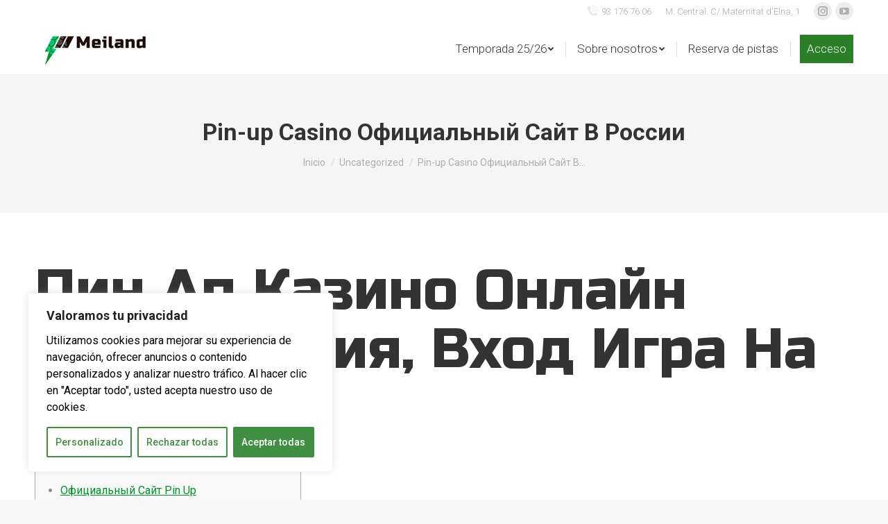

--- FILE ---
content_type: text/html; charset=UTF-8
request_url: https://meiland.es/uncategorized/pin-up-casino-ofitsialnyj-sajt-v-rossii/
body_size: 33557
content:
<!DOCTYPE html>
<!--[if !(IE 6) | !(IE 7) | !(IE 8)  ]><!-->
<html lang="es" class="no-js">
<!--<![endif]-->
<head>
	<meta charset="UTF-8" />
		<meta name="viewport" content="width=device-width, initial-scale=1, maximum-scale=1, user-scalable=0">
			<link rel="profile" href="https://gmpg.org/xfn/11" />
	        <script type="text/javascript">
            if (/Android|webOS|iPhone|iPad|iPod|BlackBerry|IEMobile|Opera Mini/i.test(navigator.userAgent)) {
                var originalAddEventListener = EventTarget.prototype.addEventListener,
                    oldWidth = window.innerWidth;

                EventTarget.prototype.addEventListener = function (eventName, eventHandler, useCapture) {
                    if (eventName === "resize") {
                        originalAddEventListener.call(this, eventName, function (event) {
                            if (oldWidth === window.innerWidth) {
                                return;
                            }
                            oldWidth = window.innerWidth;
                            if (eventHandler.handleEvent) {
                                eventHandler.handleEvent.call(this, event);
                            }
                            else {
                                eventHandler.call(this, event);
                            };
                        }, useCapture);
                    }
                    else {
                        originalAddEventListener.call(this, eventName, eventHandler, useCapture);
                    };
                };
            };
        </script>
		<meta name='robots' content='index, follow, max-image-preview:large, max-snippet:-1, max-video-preview:-1' />
	<style>img:is([sizes="auto" i], [sizes^="auto," i]) { contain-intrinsic-size: 3000px 1500px }</style>
	
	<!-- This site is optimized with the Yoast SEO plugin v23.0 - https://yoast.com/wordpress/plugins/seo/ -->
	<title>Pin-up Casino Официальный Сайт В России - Fútbol en Barcelona | Sala (5), Siete (7) y Empresas | Meiland ®</title>
	<link rel="canonical" href="https://meiland.es/uncategorized/pin-up-casino-ofitsialnyj-sajt-v-rossii/" />
	<meta property="og:locale" content="es_ES" />
	<meta property="og:type" content="article" />
	<meta property="og:title" content="Pin-up Casino Официальный Сайт В России - Fútbol en Barcelona | Sala (5), Siete (7) y Empresas | Meiland ®" />
	<meta property="og:description" content="Пин Ап Казино Онлайн Регистрация, Вход Игра На Деньги Content Официальный Сайт Pin Up Режим «больше Или Меньше» На Pin Up Casino Пополнение И Вывод Выигрыша Вход В Личный Кабинет Pin-up Casino Как Вывести Бонусы В Пинап? Что Такое Рабочее Зеркало Пин Ап Казино? Pin Up Актуальное Рабочее Зеркало На Сегодня Как Начать Играть В&hellip;" />
	<meta property="og:url" content="https://meiland.es/uncategorized/pin-up-casino-ofitsialnyj-sajt-v-rossii/" />
	<meta property="og:site_name" content="Fútbol en Barcelona | Sala (5), Siete (7) y Empresas | Meiland ®" />
	<meta property="article:published_time" content="2022-04-14T22:26:57+00:00" />
	<meta property="article:modified_time" content="2023-07-08T10:34:12+00:00" />
	<meta name="author" content="Por defecto del sitio" />
	<meta name="twitter:card" content="summary_large_image" />
	<meta name="twitter:label1" content="Escrito por" />
	<meta name="twitter:data1" content="Por defecto del sitio" />
	<meta name="twitter:label2" content="Tiempo de lectura" />
	<meta name="twitter:data2" content="1 minuto" />
	<script type="application/ld+json" class="yoast-schema-graph">{"@context":"https://schema.org","@graph":[{"@type":"WebPage","@id":"https://meiland.es/uncategorized/pin-up-casino-ofitsialnyj-sajt-v-rossii/","url":"https://meiland.es/uncategorized/pin-up-casino-ofitsialnyj-sajt-v-rossii/","name":"Pin-up Casino Официальный Сайт В России - Fútbol en Barcelona | Sala (5), Siete (7) y Empresas | Meiland ®","isPartOf":{"@id":"https://meiland.es/#website"},"datePublished":"2022-04-14T22:26:57+00:00","dateModified":"2023-07-08T10:34:12+00:00","author":{"@id":"https://meiland.es/#/schema/person/38d41ee6abf091c92d0871649258b26e"},"breadcrumb":{"@id":"https://meiland.es/uncategorized/pin-up-casino-ofitsialnyj-sajt-v-rossii/#breadcrumb"},"inLanguage":"es","potentialAction":[{"@type":"ReadAction","target":["https://meiland.es/uncategorized/pin-up-casino-ofitsialnyj-sajt-v-rossii/"]}]},{"@type":"BreadcrumbList","@id":"https://meiland.es/uncategorized/pin-up-casino-ofitsialnyj-sajt-v-rossii/#breadcrumb","itemListElement":[{"@type":"ListItem","position":1,"name":"Home","item":"https://meiland.es/"},{"@type":"ListItem","position":2,"name":"Pin-up Casino Официальный Сайт В России"}]},{"@type":"WebSite","@id":"https://meiland.es/#website","url":"https://meiland.es/","name":"Fútbol en Barcelona | Sala (5), Siete (7) y Empresas | Meiland ®","description":"Fútbol en Barcelona","potentialAction":[{"@type":"SearchAction","target":{"@type":"EntryPoint","urlTemplate":"https://meiland.es/?s={search_term_string}"},"query-input":"required name=search_term_string"}],"inLanguage":"es"},{"@type":"Person","@id":"https://meiland.es/#/schema/person/38d41ee6abf091c92d0871649258b26e","name":"Por defecto del sitio","url":"https://meiland.es/author/hambott9/"}]}</script>
	<!-- / Yoast SEO plugin. -->


<link rel='dns-prefetch' href='//cdnjs.cloudflare.com' />
<link rel='dns-prefetch' href='//fonts.googleapis.com' />
<link rel="alternate" type="application/rss+xml" title="Fútbol en Barcelona | Sala (5), Siete (7) y Empresas | Meiland ® &raquo; Feed" href="https://meiland.es/feed/" />
<link rel="alternate" type="application/rss+xml" title="Fútbol en Barcelona | Sala (5), Siete (7) y Empresas | Meiland ® &raquo; Feed de los comentarios" href="https://meiland.es/comments/feed/" />
<script type="text/javascript">
/* <![CDATA[ */
window._wpemojiSettings = {"baseUrl":"https:\/\/s.w.org\/images\/core\/emoji\/16.0.1\/72x72\/","ext":".png","svgUrl":"https:\/\/s.w.org\/images\/core\/emoji\/16.0.1\/svg\/","svgExt":".svg","source":{"concatemoji":"https:\/\/meiland.es\/wp-includes\/js\/wp-emoji-release.min.js?ver=6.8.3"}};
/*! This file is auto-generated */
!function(s,n){var o,i,e;function c(e){try{var t={supportTests:e,timestamp:(new Date).valueOf()};sessionStorage.setItem(o,JSON.stringify(t))}catch(e){}}function p(e,t,n){e.clearRect(0,0,e.canvas.width,e.canvas.height),e.fillText(t,0,0);var t=new Uint32Array(e.getImageData(0,0,e.canvas.width,e.canvas.height).data),a=(e.clearRect(0,0,e.canvas.width,e.canvas.height),e.fillText(n,0,0),new Uint32Array(e.getImageData(0,0,e.canvas.width,e.canvas.height).data));return t.every(function(e,t){return e===a[t]})}function u(e,t){e.clearRect(0,0,e.canvas.width,e.canvas.height),e.fillText(t,0,0);for(var n=e.getImageData(16,16,1,1),a=0;a<n.data.length;a++)if(0!==n.data[a])return!1;return!0}function f(e,t,n,a){switch(t){case"flag":return n(e,"\ud83c\udff3\ufe0f\u200d\u26a7\ufe0f","\ud83c\udff3\ufe0f\u200b\u26a7\ufe0f")?!1:!n(e,"\ud83c\udde8\ud83c\uddf6","\ud83c\udde8\u200b\ud83c\uddf6")&&!n(e,"\ud83c\udff4\udb40\udc67\udb40\udc62\udb40\udc65\udb40\udc6e\udb40\udc67\udb40\udc7f","\ud83c\udff4\u200b\udb40\udc67\u200b\udb40\udc62\u200b\udb40\udc65\u200b\udb40\udc6e\u200b\udb40\udc67\u200b\udb40\udc7f");case"emoji":return!a(e,"\ud83e\udedf")}return!1}function g(e,t,n,a){var r="undefined"!=typeof WorkerGlobalScope&&self instanceof WorkerGlobalScope?new OffscreenCanvas(300,150):s.createElement("canvas"),o=r.getContext("2d",{willReadFrequently:!0}),i=(o.textBaseline="top",o.font="600 32px Arial",{});return e.forEach(function(e){i[e]=t(o,e,n,a)}),i}function t(e){var t=s.createElement("script");t.src=e,t.defer=!0,s.head.appendChild(t)}"undefined"!=typeof Promise&&(o="wpEmojiSettingsSupports",i=["flag","emoji"],n.supports={everything:!0,everythingExceptFlag:!0},e=new Promise(function(e){s.addEventListener("DOMContentLoaded",e,{once:!0})}),new Promise(function(t){var n=function(){try{var e=JSON.parse(sessionStorage.getItem(o));if("object"==typeof e&&"number"==typeof e.timestamp&&(new Date).valueOf()<e.timestamp+604800&&"object"==typeof e.supportTests)return e.supportTests}catch(e){}return null}();if(!n){if("undefined"!=typeof Worker&&"undefined"!=typeof OffscreenCanvas&&"undefined"!=typeof URL&&URL.createObjectURL&&"undefined"!=typeof Blob)try{var e="postMessage("+g.toString()+"("+[JSON.stringify(i),f.toString(),p.toString(),u.toString()].join(",")+"));",a=new Blob([e],{type:"text/javascript"}),r=new Worker(URL.createObjectURL(a),{name:"wpTestEmojiSupports"});return void(r.onmessage=function(e){c(n=e.data),r.terminate(),t(n)})}catch(e){}c(n=g(i,f,p,u))}t(n)}).then(function(e){for(var t in e)n.supports[t]=e[t],n.supports.everything=n.supports.everything&&n.supports[t],"flag"!==t&&(n.supports.everythingExceptFlag=n.supports.everythingExceptFlag&&n.supports[t]);n.supports.everythingExceptFlag=n.supports.everythingExceptFlag&&!n.supports.flag,n.DOMReady=!1,n.readyCallback=function(){n.DOMReady=!0}}).then(function(){return e}).then(function(){var e;n.supports.everything||(n.readyCallback(),(e=n.source||{}).concatemoji?t(e.concatemoji):e.wpemoji&&e.twemoji&&(t(e.twemoji),t(e.wpemoji)))}))}((window,document),window._wpemojiSettings);
/* ]]> */
</script>
<link rel='stylesheet' id='vc_extensions_cqbundle_adminicon-css' href='https://meiland.es/wp-content/plugins/vc-extensions/css/admin_icon.css?ver=6.8.3' type='text/css' media='all' />
<link rel='stylesheet' id='layerslider-css' href='https://meiland.es/wp-content/plugins/LayerSlider/static/layerslider/css/layerslider.css?ver=6.10.2' type='text/css' media='all' />
<style id='wp-emoji-styles-inline-css' type='text/css'>

	img.wp-smiley, img.emoji {
		display: inline !important;
		border: none !important;
		box-shadow: none !important;
		height: 1em !important;
		width: 1em !important;
		margin: 0 0.07em !important;
		vertical-align: -0.1em !important;
		background: none !important;
		padding: 0 !important;
	}
</style>
<link rel='stylesheet' id='wp-block-library-css' href='https://meiland.es/wp-includes/css/dist/block-library/style.min.css?ver=6.8.3' type='text/css' media='all' />
<style id='wp-block-library-theme-inline-css' type='text/css'>
.wp-block-audio :where(figcaption){color:#555;font-size:13px;text-align:center}.is-dark-theme .wp-block-audio :where(figcaption){color:#ffffffa6}.wp-block-audio{margin:0 0 1em}.wp-block-code{border:1px solid #ccc;border-radius:4px;font-family:Menlo,Consolas,monaco,monospace;padding:.8em 1em}.wp-block-embed :where(figcaption){color:#555;font-size:13px;text-align:center}.is-dark-theme .wp-block-embed :where(figcaption){color:#ffffffa6}.wp-block-embed{margin:0 0 1em}.blocks-gallery-caption{color:#555;font-size:13px;text-align:center}.is-dark-theme .blocks-gallery-caption{color:#ffffffa6}:root :where(.wp-block-image figcaption){color:#555;font-size:13px;text-align:center}.is-dark-theme :root :where(.wp-block-image figcaption){color:#ffffffa6}.wp-block-image{margin:0 0 1em}.wp-block-pullquote{border-bottom:4px solid;border-top:4px solid;color:currentColor;margin-bottom:1.75em}.wp-block-pullquote cite,.wp-block-pullquote footer,.wp-block-pullquote__citation{color:currentColor;font-size:.8125em;font-style:normal;text-transform:uppercase}.wp-block-quote{border-left:.25em solid;margin:0 0 1.75em;padding-left:1em}.wp-block-quote cite,.wp-block-quote footer{color:currentColor;font-size:.8125em;font-style:normal;position:relative}.wp-block-quote:where(.has-text-align-right){border-left:none;border-right:.25em solid;padding-left:0;padding-right:1em}.wp-block-quote:where(.has-text-align-center){border:none;padding-left:0}.wp-block-quote.is-large,.wp-block-quote.is-style-large,.wp-block-quote:where(.is-style-plain){border:none}.wp-block-search .wp-block-search__label{font-weight:700}.wp-block-search__button{border:1px solid #ccc;padding:.375em .625em}:where(.wp-block-group.has-background){padding:1.25em 2.375em}.wp-block-separator.has-css-opacity{opacity:.4}.wp-block-separator{border:none;border-bottom:2px solid;margin-left:auto;margin-right:auto}.wp-block-separator.has-alpha-channel-opacity{opacity:1}.wp-block-separator:not(.is-style-wide):not(.is-style-dots){width:100px}.wp-block-separator.has-background:not(.is-style-dots){border-bottom:none;height:1px}.wp-block-separator.has-background:not(.is-style-wide):not(.is-style-dots){height:2px}.wp-block-table{margin:0 0 1em}.wp-block-table td,.wp-block-table th{word-break:normal}.wp-block-table :where(figcaption){color:#555;font-size:13px;text-align:center}.is-dark-theme .wp-block-table :where(figcaption){color:#ffffffa6}.wp-block-video :where(figcaption){color:#555;font-size:13px;text-align:center}.is-dark-theme .wp-block-video :where(figcaption){color:#ffffffa6}.wp-block-video{margin:0 0 1em}:root :where(.wp-block-template-part.has-background){margin-bottom:0;margin-top:0;padding:1.25em 2.375em}
</style>
<style id='classic-theme-styles-inline-css' type='text/css'>
/*! This file is auto-generated */
.wp-block-button__link{color:#fff;background-color:#32373c;border-radius:9999px;box-shadow:none;text-decoration:none;padding:calc(.667em + 2px) calc(1.333em + 2px);font-size:1.125em}.wp-block-file__button{background:#32373c;color:#fff;text-decoration:none}
</style>
<link rel='stylesheet' id='wc-blocks-vendors-style-css' href='https://meiland.es/wp-content/plugins/woocommerce/packages/woocommerce-blocks/build/wc-blocks-vendors-style.css?ver=10.0.6' type='text/css' media='all' />
<link rel='stylesheet' id='wc-blocks-style-css' href='https://meiland.es/wp-content/plugins/woocommerce/packages/woocommerce-blocks/build/wc-blocks-style.css?ver=10.0.6' type='text/css' media='all' />
<style id='global-styles-inline-css' type='text/css'>
:root{--wp--preset--aspect-ratio--square: 1;--wp--preset--aspect-ratio--4-3: 4/3;--wp--preset--aspect-ratio--3-4: 3/4;--wp--preset--aspect-ratio--3-2: 3/2;--wp--preset--aspect-ratio--2-3: 2/3;--wp--preset--aspect-ratio--16-9: 16/9;--wp--preset--aspect-ratio--9-16: 9/16;--wp--preset--color--black: #000000;--wp--preset--color--cyan-bluish-gray: #abb8c3;--wp--preset--color--white: #FFF;--wp--preset--color--pale-pink: #f78da7;--wp--preset--color--vivid-red: #cf2e2e;--wp--preset--color--luminous-vivid-orange: #ff6900;--wp--preset--color--luminous-vivid-amber: #fcb900;--wp--preset--color--light-green-cyan: #7bdcb5;--wp--preset--color--vivid-green-cyan: #00d084;--wp--preset--color--pale-cyan-blue: #8ed1fc;--wp--preset--color--vivid-cyan-blue: #0693e3;--wp--preset--color--vivid-purple: #9b51e0;--wp--preset--color--accent: #1ebbf0;--wp--preset--color--dark-gray: #111;--wp--preset--color--light-gray: #767676;--wp--preset--gradient--vivid-cyan-blue-to-vivid-purple: linear-gradient(135deg,rgba(6,147,227,1) 0%,rgb(155,81,224) 100%);--wp--preset--gradient--light-green-cyan-to-vivid-green-cyan: linear-gradient(135deg,rgb(122,220,180) 0%,rgb(0,208,130) 100%);--wp--preset--gradient--luminous-vivid-amber-to-luminous-vivid-orange: linear-gradient(135deg,rgba(252,185,0,1) 0%,rgba(255,105,0,1) 100%);--wp--preset--gradient--luminous-vivid-orange-to-vivid-red: linear-gradient(135deg,rgba(255,105,0,1) 0%,rgb(207,46,46) 100%);--wp--preset--gradient--very-light-gray-to-cyan-bluish-gray: linear-gradient(135deg,rgb(238,238,238) 0%,rgb(169,184,195) 100%);--wp--preset--gradient--cool-to-warm-spectrum: linear-gradient(135deg,rgb(74,234,220) 0%,rgb(151,120,209) 20%,rgb(207,42,186) 40%,rgb(238,44,130) 60%,rgb(251,105,98) 80%,rgb(254,248,76) 100%);--wp--preset--gradient--blush-light-purple: linear-gradient(135deg,rgb(255,206,236) 0%,rgb(152,150,240) 100%);--wp--preset--gradient--blush-bordeaux: linear-gradient(135deg,rgb(254,205,165) 0%,rgb(254,45,45) 50%,rgb(107,0,62) 100%);--wp--preset--gradient--luminous-dusk: linear-gradient(135deg,rgb(255,203,112) 0%,rgb(199,81,192) 50%,rgb(65,88,208) 100%);--wp--preset--gradient--pale-ocean: linear-gradient(135deg,rgb(255,245,203) 0%,rgb(182,227,212) 50%,rgb(51,167,181) 100%);--wp--preset--gradient--electric-grass: linear-gradient(135deg,rgb(202,248,128) 0%,rgb(113,206,126) 100%);--wp--preset--gradient--midnight: linear-gradient(135deg,rgb(2,3,129) 0%,rgb(40,116,252) 100%);--wp--preset--font-size--small: 13px;--wp--preset--font-size--medium: 20px;--wp--preset--font-size--large: 36px;--wp--preset--font-size--x-large: 42px;--wp--preset--spacing--20: 0.44rem;--wp--preset--spacing--30: 0.67rem;--wp--preset--spacing--40: 1rem;--wp--preset--spacing--50: 1.5rem;--wp--preset--spacing--60: 2.25rem;--wp--preset--spacing--70: 3.38rem;--wp--preset--spacing--80: 5.06rem;--wp--preset--shadow--natural: 6px 6px 9px rgba(0, 0, 0, 0.2);--wp--preset--shadow--deep: 12px 12px 50px rgba(0, 0, 0, 0.4);--wp--preset--shadow--sharp: 6px 6px 0px rgba(0, 0, 0, 0.2);--wp--preset--shadow--outlined: 6px 6px 0px -3px rgba(255, 255, 255, 1), 6px 6px rgba(0, 0, 0, 1);--wp--preset--shadow--crisp: 6px 6px 0px rgba(0, 0, 0, 1);}:where(.is-layout-flex){gap: 0.5em;}:where(.is-layout-grid){gap: 0.5em;}body .is-layout-flex{display: flex;}.is-layout-flex{flex-wrap: wrap;align-items: center;}.is-layout-flex > :is(*, div){margin: 0;}body .is-layout-grid{display: grid;}.is-layout-grid > :is(*, div){margin: 0;}:where(.wp-block-columns.is-layout-flex){gap: 2em;}:where(.wp-block-columns.is-layout-grid){gap: 2em;}:where(.wp-block-post-template.is-layout-flex){gap: 1.25em;}:where(.wp-block-post-template.is-layout-grid){gap: 1.25em;}.has-black-color{color: var(--wp--preset--color--black) !important;}.has-cyan-bluish-gray-color{color: var(--wp--preset--color--cyan-bluish-gray) !important;}.has-white-color{color: var(--wp--preset--color--white) !important;}.has-pale-pink-color{color: var(--wp--preset--color--pale-pink) !important;}.has-vivid-red-color{color: var(--wp--preset--color--vivid-red) !important;}.has-luminous-vivid-orange-color{color: var(--wp--preset--color--luminous-vivid-orange) !important;}.has-luminous-vivid-amber-color{color: var(--wp--preset--color--luminous-vivid-amber) !important;}.has-light-green-cyan-color{color: var(--wp--preset--color--light-green-cyan) !important;}.has-vivid-green-cyan-color{color: var(--wp--preset--color--vivid-green-cyan) !important;}.has-pale-cyan-blue-color{color: var(--wp--preset--color--pale-cyan-blue) !important;}.has-vivid-cyan-blue-color{color: var(--wp--preset--color--vivid-cyan-blue) !important;}.has-vivid-purple-color{color: var(--wp--preset--color--vivid-purple) !important;}.has-black-background-color{background-color: var(--wp--preset--color--black) !important;}.has-cyan-bluish-gray-background-color{background-color: var(--wp--preset--color--cyan-bluish-gray) !important;}.has-white-background-color{background-color: var(--wp--preset--color--white) !important;}.has-pale-pink-background-color{background-color: var(--wp--preset--color--pale-pink) !important;}.has-vivid-red-background-color{background-color: var(--wp--preset--color--vivid-red) !important;}.has-luminous-vivid-orange-background-color{background-color: var(--wp--preset--color--luminous-vivid-orange) !important;}.has-luminous-vivid-amber-background-color{background-color: var(--wp--preset--color--luminous-vivid-amber) !important;}.has-light-green-cyan-background-color{background-color: var(--wp--preset--color--light-green-cyan) !important;}.has-vivid-green-cyan-background-color{background-color: var(--wp--preset--color--vivid-green-cyan) !important;}.has-pale-cyan-blue-background-color{background-color: var(--wp--preset--color--pale-cyan-blue) !important;}.has-vivid-cyan-blue-background-color{background-color: var(--wp--preset--color--vivid-cyan-blue) !important;}.has-vivid-purple-background-color{background-color: var(--wp--preset--color--vivid-purple) !important;}.has-black-border-color{border-color: var(--wp--preset--color--black) !important;}.has-cyan-bluish-gray-border-color{border-color: var(--wp--preset--color--cyan-bluish-gray) !important;}.has-white-border-color{border-color: var(--wp--preset--color--white) !important;}.has-pale-pink-border-color{border-color: var(--wp--preset--color--pale-pink) !important;}.has-vivid-red-border-color{border-color: var(--wp--preset--color--vivid-red) !important;}.has-luminous-vivid-orange-border-color{border-color: var(--wp--preset--color--luminous-vivid-orange) !important;}.has-luminous-vivid-amber-border-color{border-color: var(--wp--preset--color--luminous-vivid-amber) !important;}.has-light-green-cyan-border-color{border-color: var(--wp--preset--color--light-green-cyan) !important;}.has-vivid-green-cyan-border-color{border-color: var(--wp--preset--color--vivid-green-cyan) !important;}.has-pale-cyan-blue-border-color{border-color: var(--wp--preset--color--pale-cyan-blue) !important;}.has-vivid-cyan-blue-border-color{border-color: var(--wp--preset--color--vivid-cyan-blue) !important;}.has-vivid-purple-border-color{border-color: var(--wp--preset--color--vivid-purple) !important;}.has-vivid-cyan-blue-to-vivid-purple-gradient-background{background: var(--wp--preset--gradient--vivid-cyan-blue-to-vivid-purple) !important;}.has-light-green-cyan-to-vivid-green-cyan-gradient-background{background: var(--wp--preset--gradient--light-green-cyan-to-vivid-green-cyan) !important;}.has-luminous-vivid-amber-to-luminous-vivid-orange-gradient-background{background: var(--wp--preset--gradient--luminous-vivid-amber-to-luminous-vivid-orange) !important;}.has-luminous-vivid-orange-to-vivid-red-gradient-background{background: var(--wp--preset--gradient--luminous-vivid-orange-to-vivid-red) !important;}.has-very-light-gray-to-cyan-bluish-gray-gradient-background{background: var(--wp--preset--gradient--very-light-gray-to-cyan-bluish-gray) !important;}.has-cool-to-warm-spectrum-gradient-background{background: var(--wp--preset--gradient--cool-to-warm-spectrum) !important;}.has-blush-light-purple-gradient-background{background: var(--wp--preset--gradient--blush-light-purple) !important;}.has-blush-bordeaux-gradient-background{background: var(--wp--preset--gradient--blush-bordeaux) !important;}.has-luminous-dusk-gradient-background{background: var(--wp--preset--gradient--luminous-dusk) !important;}.has-pale-ocean-gradient-background{background: var(--wp--preset--gradient--pale-ocean) !important;}.has-electric-grass-gradient-background{background: var(--wp--preset--gradient--electric-grass) !important;}.has-midnight-gradient-background{background: var(--wp--preset--gradient--midnight) !important;}.has-small-font-size{font-size: var(--wp--preset--font-size--small) !important;}.has-medium-font-size{font-size: var(--wp--preset--font-size--medium) !important;}.has-large-font-size{font-size: var(--wp--preset--font-size--large) !important;}.has-x-large-font-size{font-size: var(--wp--preset--font-size--x-large) !important;}
:where(.wp-block-post-template.is-layout-flex){gap: 1.25em;}:where(.wp-block-post-template.is-layout-grid){gap: 1.25em;}
:where(.wp-block-columns.is-layout-flex){gap: 2em;}:where(.wp-block-columns.is-layout-grid){gap: 2em;}
:root :where(.wp-block-pullquote){font-size: 1.5em;line-height: 1.6;}
</style>
<link rel='stylesheet' id='contact-form-7-css' href='https://meiland.es/wp-content/plugins/contact-form-7/includes/css/styles.css?ver=5.7.7' type='text/css' media='all' />
<link rel='stylesheet' id='go-pricing-styles-css' href='https://meiland.es/wp-content/plugins/go_pricing/assets/css/go_pricing_styles.css?ver=3.3.19' type='text/css' media='all' />
<link rel='stylesheet' id='stripe-handler-ng-style-css' href='https://meiland.es/wp-content/plugins/stripe-payments/public/assets/css/public.css?ver=2.0.82' type='text/css' media='all' />
<style id='woocommerce-inline-inline-css' type='text/css'>
.woocommerce form .form-row .required { visibility: visible; }
</style>
<link rel='stylesheet' id='wp-post-modal-css' href='https://meiland.es/wp-content/plugins/wp-post-modal/public/css/wp-post-modal-public.css?ver=1.0.0' type='text/css' media='all' />
<link rel='stylesheet' id='wpcf7-redirect-script-frontend-css' href='https://meiland.es/wp-content/plugins/wpcf7-redirect/build/assets/frontend-script.css?ver=2c532d7e2be36f6af233' type='text/css' media='all' />
<link rel='stylesheet' id='spu-public-css-css' href='https://meiland.es/wp-content/plugins/popups/public/assets/css/public.css?ver=1.9.3.8' type='text/css' media='all' />
<link rel='stylesheet' id='wpb-pcf-sweetalert2-css' href='https://meiland.es/wp-content/plugins/wpb-popup-for-contact-form-7/assets/css/sweetalert2.min.css?ver=11.4.8' type='text/css' media='all' />
<link rel='stylesheet' id='wpb-pcf-styles-css' href='https://meiland.es/wp-content/plugins/wpb-popup-for-contact-form-7/assets/css/frontend.css?ver=1.0' type='text/css' media='all' />
<style id='wpb-pcf-styles-inline-css' type='text/css'>

		.wpb-pcf-btn-default,
		.wpb-pcf-form-style-true input[type=submit],
		.wpb-pcf-form-style-true input[type=button],
		.wpb-pcf-form-style-true input[type=submit],
		.wpb-pcf-form-style-true input[type=button]{
			color: #ffffff!important;
			background: #0a0000!important;
		}
		.wpb-pcf-btn-default:hover, .wpb-pcf-btn-default:focus,
		.wpb-pcf-form-style-true input[type=submit]:hover, .wpb-pcf-form-style-true input[type=submit]:focus,
		.wpb-pcf-form-style-true input[type=button]:hover, .wpb-pcf-form-style-true input[type=button]:focus,
		.wpb-pcf-form-style-true input[type=submit]:hover,
		.wpb-pcf-form-style-true input[type=button]:hover,
		.wpb-pcf-form-style-true input[type=submit]:focus,
		.wpb-pcf-form-style-true input[type=button]:focus {
			color: #ffffff!important;
			background: #686868!important;
		}
</style>
<link rel='preload' as='font' type='font/woff2' crossorigin='anonymous' id='tinvwl-webfont-font-css' href='https://meiland.es/wp-content/plugins/ti-woocommerce-wishlist/assets/fonts/tinvwl-webfont.woff2?ver=xu2uyi'  media='all' />
<link rel='stylesheet' id='tinvwl-webfont-css' href='https://meiland.es/wp-content/plugins/ti-woocommerce-wishlist/assets/css/webfont.min.css?ver=2.5.2' type='text/css' media='all' />
<link rel='stylesheet' id='tinvwl-css' href='https://meiland.es/wp-content/plugins/ti-woocommerce-wishlist/assets/css/public.min.css?ver=2.5.2' type='text/css' media='all' />
<link rel='stylesheet' id='js_composer_custom_css-css' href='//meiland.es/wp-content/uploads/js_composer/custom.css?ver=6.9.0' type='text/css' media='all' />
<link rel='stylesheet' id='dt-web-fonts-css' href='https://fonts.googleapis.com/css?family=Roboto:300,400,500,600,700%7CRusso+One:400,600,700%7CSource+Sans+Pro:400,600,700' type='text/css' media='all' />
<link rel='stylesheet' id='dt-main-css' href='https://meiland.es/wp-content/themes/dt-the7/css/main.min.css?ver=10.8.0' type='text/css' media='all' />
<style id='dt-main-inline-css' type='text/css'>
body #load {
  display: block;
  height: 100%;
  overflow: hidden;
  position: fixed;
  width: 100%;
  z-index: 9901;
  opacity: 1;
  visibility: visible;
  transition: all .35s ease-out;
}
.load-wrap {
  width: 100%;
  height: 100%;
  background-position: center center;
  background-repeat: no-repeat;
  text-align: center;
  display: -ms-flexbox;
  display: -ms-flex;
  display: flex;
  -ms-align-items: center;
  -ms-flex-align: center;
  align-items: center;
  -ms-flex-flow: column wrap;
  flex-flow: column wrap;
  -ms-flex-pack: center;
  -ms-justify-content: center;
  justify-content: center;
}
.load-wrap > svg {
  position: absolute;
  top: 50%;
  left: 50%;
  transform: translate(-50%,-50%);
}
#load {
  background: var(--the7-elementor-beautiful-loading-bg,#ffffff);
  --the7-beautiful-spinner-color2: var(--the7-beautiful-spinner-color,rgba(51,51,51,0.25));
}

</style>
<link rel='stylesheet' id='the7-font-css' href='https://meiland.es/wp-content/themes/dt-the7/fonts/icomoon-the7-font/icomoon-the7-font.min.css?ver=10.8.0' type='text/css' media='all' />
<link rel='stylesheet' id='the7-custom-scrollbar-css' href='https://meiland.es/wp-content/themes/dt-the7/lib/custom-scrollbar/custom-scrollbar.min.css?ver=10.8.0' type='text/css' media='all' />
<link rel='stylesheet' id='the7-wpbakery-css' href='https://meiland.es/wp-content/themes/dt-the7/css/wpbakery.min.css?ver=10.8.0' type='text/css' media='all' />
<link rel='stylesheet' id='the7-core-css' href='https://meiland.es/wp-content/plugins/dt-the7-core/assets/css/post-type.min.css?ver=2.6.0' type='text/css' media='all' />
<link rel='stylesheet' id='cf7cf-style-css' href='https://meiland.es/wp-content/plugins/cf7-conditional-fields/style.css?ver=2.6.6' type='text/css' media='all' />
<link rel='stylesheet' id='the7-css-vars-css' href='https://meiland.es/wp-content/uploads/the7-css/css-vars.css?ver=7c36a41eff06' type='text/css' media='all' />
<link rel='stylesheet' id='dt-custom-css' href='https://meiland.es/wp-content/uploads/the7-css/custom.css?ver=7c36a41eff06' type='text/css' media='all' />
<link rel='stylesheet' id='wc-dt-custom-css' href='https://meiland.es/wp-content/uploads/the7-css/compatibility/wc-dt-custom.css?ver=7c36a41eff06' type='text/css' media='all' />
<link rel='stylesheet' id='dt-media-css' href='https://meiland.es/wp-content/uploads/the7-css/media.css?ver=7c36a41eff06' type='text/css' media='all' />
<link rel='stylesheet' id='the7-mega-menu-css' href='https://meiland.es/wp-content/uploads/the7-css/mega-menu.css?ver=7c36a41eff06' type='text/css' media='all' />
<link rel='stylesheet' id='the7-elements-albums-portfolio-css' href='https://meiland.es/wp-content/uploads/the7-css/the7-elements-albums-portfolio.css?ver=7c36a41eff06' type='text/css' media='all' />
<link rel='stylesheet' id='the7-elements-css' href='https://meiland.es/wp-content/uploads/the7-css/post-type-dynamic.css?ver=7c36a41eff06' type='text/css' media='all' />
<link rel='stylesheet' id='photonic-slider-css' href='https://meiland.es/wp-content/plugins/photonic/include/ext/splide/splide.min.css?ver=20251127-180933' type='text/css' media='all' />
<link rel='stylesheet' id='photonic-lightbox-css' href='https://meiland.es/wp-content/plugins/photonic/include/ext/fancybox3/fancybox3.min.css?ver=20251127-180933' type='text/css' media='all' />
<link rel='stylesheet' id='photonic-css' href='https://meiland.es/wp-content/plugins/photonic/include/css/front-end/core/photonic.min.css?ver=20251127-180933' type='text/css' media='all' />
<style id='photonic-inline-css' type='text/css'>
/* Retrieved from saved CSS */
.photonic-panel { background:  rgb(17,17,17)  !important;

	border-top: none;
	border-right: none;
	border-bottom: none;
	border-left: none;
 }
.photonic-flickr-stream .photonic-pad-photosets { margin: 10px; }
.photonic-flickr-stream .photonic-pad-galleries { margin: 10px; }
.photonic-flickr-stream .photonic-pad-photos { padding: 5px 10px; }
.photonic-google-stream .photonic-pad-photos { padding: 5px 15px; }
.photonic-zenfolio-stream .photonic-pad-photos { padding: 5px 10px; }
.photonic-zenfolio-stream .photonic-pad-photosets { margin: 5px 10px; }
.photonic-smug-stream .photonic-pad-albums { margin: 10px; }
.photonic-smug-stream .photonic-pad-photos { padding: 5px 10px; }
.photonic-random-layout .photonic-thumb { padding: 2px}
.photonic-masonry-layout .photonic-thumb { padding: 2px}
.photonic-mosaic-layout .photonic-thumb { padding: 2px}

</style>
<link rel='stylesheet' id='style-css' href='https://meiland.es/wp-content/themes/dt-the7/style.css?ver=10.8.0' type='text/css' media='all' />
<link rel='stylesheet' id='the7-elementor-global-css' href='https://meiland.es/wp-content/themes/dt-the7/css/compatibility/elementor/elementor-global.min.css?ver=10.8.0' type='text/css' media='all' />
<script type="text/javascript" src="https://meiland.es/wp-includes/js/jquery/jquery.min.js?ver=3.7.1" id="jquery-core-js"></script>
<script type="text/javascript" src="https://meiland.es/wp-includes/js/jquery/jquery-migrate.min.js?ver=3.4.1" id="jquery-migrate-js"></script>
<script type="text/javascript" id="cookie-law-info-js-extra">
/* <![CDATA[ */
var _ckyConfig = {"_ipData":[],"_assetsURL":"https:\/\/meiland.es\/wp-content\/plugins\/cookie-law-info\/lite\/frontend\/images\/","_publicURL":"https:\/\/meiland.es","_expiry":"365","_categories":[{"name":"Necessary","slug":"necessary","isNecessary":true,"ccpaDoNotSell":true,"cookies":[],"active":true,"defaultConsent":{"gdpr":true,"ccpa":true}},{"name":"Functional","slug":"functional","isNecessary":false,"ccpaDoNotSell":true,"cookies":[],"active":true,"defaultConsent":{"gdpr":false,"ccpa":false}},{"name":"Analytics","slug":"analytics","isNecessary":false,"ccpaDoNotSell":true,"cookies":[{"cookieID":"Analytics","domain":"google.com","provider":""}],"active":true,"defaultConsent":{"gdpr":false,"ccpa":false}},{"name":"Performance","slug":"performance","isNecessary":false,"ccpaDoNotSell":true,"cookies":[],"active":true,"defaultConsent":{"gdpr":false,"ccpa":false}},{"name":"Advertisement","slug":"advertisement","isNecessary":false,"ccpaDoNotSell":true,"cookies":[],"active":true,"defaultConsent":{"gdpr":false,"ccpa":false}}],"_activeLaw":"gdpr","_rootDomain":"","_block":"1","_showBanner":"1","_bannerConfig":{"settings":{"type":"box","preferenceCenterType":"popup","position":"bottom-left","applicableLaw":"gdpr"},"behaviours":{"reloadBannerOnAccept":false,"loadAnalyticsByDefault":false,"animations":{"onLoad":"animate","onHide":"sticky"}},"config":{"revisitConsent":{"status":true,"tag":"revisit-consent","position":"bottom-left","meta":{"url":"#"},"styles":{"background-color":"#3F8E42"},"elements":{"title":{"type":"text","tag":"revisit-consent-title","status":true,"styles":{"color":"#0056a7"}}}},"preferenceCenter":{"toggle":{"status":true,"tag":"detail-category-toggle","type":"toggle","states":{"active":{"styles":{"background-color":"#1863DC"}},"inactive":{"styles":{"background-color":"#D0D5D2"}}}}},"categoryPreview":{"status":false,"toggle":{"status":true,"tag":"detail-category-preview-toggle","type":"toggle","states":{"active":{"styles":{"background-color":"#1863DC"}},"inactive":{"styles":{"background-color":"#D0D5D2"}}}}},"videoPlaceholder":{"status":true,"styles":{"background-color":"#000000","border-color":"#000000","color":"#ffffff"}},"readMore":{"status":false,"tag":"readmore-button","type":"link","meta":{"noFollow":true,"newTab":true},"styles":{"color":"#3F8E42","background-color":"transparent","border-color":"transparent"}},"showMore":{"status":true,"tag":"show-desc-button","type":"button","styles":{"color":"#1863DC"}},"showLess":{"status":true,"tag":"hide-desc-button","type":"button","styles":{"color":"#1863DC"}},"alwaysActive":{"status":true,"tag":"always-active","styles":{"color":"#008000"}},"manualLinks":{"status":true,"tag":"manual-links","type":"link","styles":{"color":"#1863DC"}},"auditTable":{"status":true},"optOption":{"status":true,"toggle":{"status":true,"tag":"optout-option-toggle","type":"toggle","states":{"active":{"styles":{"background-color":"#1863dc"}},"inactive":{"styles":{"background-color":"#FFFFFF"}}}}}}},"_version":"3.3.7","_logConsent":"1","_tags":[{"tag":"accept-button","styles":{"color":"#FFFFFF","background-color":"#3F8E42","border-color":"#3F8E42"}},{"tag":"reject-button","styles":{"color":"#3F8E42","background-color":"transparent","border-color":"#3F8E42"}},{"tag":"settings-button","styles":{"color":"#3F8E42","background-color":"transparent","border-color":"#3F8E42"}},{"tag":"readmore-button","styles":{"color":"#3F8E42","background-color":"transparent","border-color":"transparent"}},{"tag":"donotsell-button","styles":{"color":"#1863DC","background-color":"transparent","border-color":"transparent"}},{"tag":"show-desc-button","styles":{"color":"#1863DC"}},{"tag":"hide-desc-button","styles":{"color":"#1863DC"}},{"tag":"cky-always-active","styles":[]},{"tag":"cky-link","styles":[]},{"tag":"accept-button","styles":{"color":"#FFFFFF","background-color":"#3F8E42","border-color":"#3F8E42"}},{"tag":"revisit-consent","styles":{"background-color":"#3F8E42"}}],"_shortCodes":[{"key":"cky_readmore","content":"<a href=\"https:\/\/meiland.es\/politica-de-privacidad-y-cookies\/\" class=\"cky-policy\" aria-label=\"Politica de Cookies\" target=\"_blank\" rel=\"noopener\" data-cky-tag=\"readmore-button\">Politica de Cookies<\/a>","tag":"readmore-button","status":false,"attributes":{"rel":"nofollow","target":"_blank"}},{"key":"cky_show_desc","content":"<button class=\"cky-show-desc-btn\" data-cky-tag=\"show-desc-button\" aria-label=\"Ver m\u00e1s\">Ver m\u00e1s<\/button>","tag":"show-desc-button","status":true,"attributes":[]},{"key":"cky_hide_desc","content":"<button class=\"cky-show-desc-btn\" data-cky-tag=\"hide-desc-button\" aria-label=\"Ver menos\">Ver menos<\/button>","tag":"hide-desc-button","status":true,"attributes":[]},{"key":"cky_optout_show_desc","content":"[cky_optout_show_desc]","tag":"optout-show-desc-button","status":true,"attributes":[]},{"key":"cky_optout_hide_desc","content":"[cky_optout_hide_desc]","tag":"optout-hide-desc-button","status":true,"attributes":[]},{"key":"cky_category_toggle_label","content":"[cky_{{status}}_category_label] [cky_preference_{{category_slug}}_title]","tag":"","status":true,"attributes":[]},{"key":"cky_enable_category_label","content":"Enable","tag":"","status":true,"attributes":[]},{"key":"cky_disable_category_label","content":"Disable","tag":"","status":true,"attributes":[]},{"key":"cky_video_placeholder","content":"<div class=\"video-placeholder-normal\" data-cky-tag=\"video-placeholder\" id=\"[UNIQUEID]\"><p class=\"video-placeholder-text-normal\" data-cky-tag=\"placeholder-title\">Por favor, acepte las cookies para acceder a este contenido.<\/p><\/div>","tag":"","status":true,"attributes":[]},{"key":"cky_enable_optout_label","content":"Enable","tag":"","status":true,"attributes":[]},{"key":"cky_disable_optout_label","content":"Disable","tag":"","status":true,"attributes":[]},{"key":"cky_optout_toggle_label","content":"[cky_{{status}}_optout_label] [cky_optout_option_title]","tag":"","status":true,"attributes":[]},{"key":"cky_optout_option_title","content":"Do Not Sell or Share My Personal Information","tag":"","status":true,"attributes":[]},{"key":"cky_optout_close_label","content":"Close","tag":"","status":true,"attributes":[]},{"key":"cky_preference_close_label","content":"Close","tag":"","status":true,"attributes":[]}],"_rtl":"","_language":"en","_providersToBlock":[]};
var _ckyStyles = {"css":".cky-overlay{background: #000000; opacity: 0.4; position: fixed; top: 0; left: 0; width: 100%; height: 100%; z-index: 99999999;}.cky-hide{display: none;}.cky-btn-revisit-wrapper{display: flex; align-items: center; justify-content: center; background: #0056a7; width: 45px; height: 45px; border-radius: 50%; position: fixed; z-index: 999999; cursor: pointer;}.cky-revisit-bottom-left{bottom: 15px; left: 15px;}.cky-revisit-bottom-right{bottom: 15px; right: 15px;}.cky-btn-revisit-wrapper .cky-btn-revisit{display: flex; align-items: center; justify-content: center; background: none; border: none; cursor: pointer; position: relative; margin: 0; padding: 0;}.cky-btn-revisit-wrapper .cky-btn-revisit img{max-width: fit-content; margin: 0; height: 30px; width: 30px;}.cky-revisit-bottom-left:hover::before{content: attr(data-tooltip); position: absolute; background: #4e4b66; color: #ffffff; left: calc(100% + 7px); font-size: 12px; line-height: 16px; width: max-content; padding: 4px 8px; border-radius: 4px;}.cky-revisit-bottom-left:hover::after{position: absolute; content: \"\"; border: 5px solid transparent; left: calc(100% + 2px); border-left-width: 0; border-right-color: #4e4b66;}.cky-revisit-bottom-right:hover::before{content: attr(data-tooltip); position: absolute; background: #4e4b66; color: #ffffff; right: calc(100% + 7px); font-size: 12px; line-height: 16px; width: max-content; padding: 4px 8px; border-radius: 4px;}.cky-revisit-bottom-right:hover::after{position: absolute; content: \"\"; border: 5px solid transparent; right: calc(100% + 2px); border-right-width: 0; border-left-color: #4e4b66;}.cky-revisit-hide{display: none;}.cky-consent-container{position: fixed; width: 440px; box-sizing: border-box; z-index: 9999999; border-radius: 6px;}.cky-consent-container .cky-consent-bar{background: #ffffff; border: 1px solid; padding: 20px 26px; box-shadow: 0 -1px 10px 0 #acabab4d; border-radius: 6px;}.cky-box-bottom-left{bottom: 40px; left: 40px;}.cky-box-bottom-right{bottom: 40px; right: 40px;}.cky-box-top-left{top: 40px; left: 40px;}.cky-box-top-right{top: 40px; right: 40px;}.cky-custom-brand-logo-wrapper .cky-custom-brand-logo{width: 100px; height: auto; margin: 0 0 12px 0;}.cky-notice .cky-title{color: #212121; font-weight: 700; font-size: 18px; line-height: 24px; margin: 0 0 12px 0;}.cky-notice-des *,.cky-preference-content-wrapper *,.cky-accordion-header-des *,.cky-gpc-wrapper .cky-gpc-desc *{font-size: 14px;}.cky-notice-des{color: #212121; font-size: 14px; line-height: 24px; font-weight: 400;}.cky-notice-des img{height: 25px; width: 25px;}.cky-consent-bar .cky-notice-des p,.cky-gpc-wrapper .cky-gpc-desc p,.cky-preference-body-wrapper .cky-preference-content-wrapper p,.cky-accordion-header-wrapper .cky-accordion-header-des p,.cky-cookie-des-table li div:last-child p{color: inherit; margin-top: 0; overflow-wrap: break-word;}.cky-notice-des P:last-child,.cky-preference-content-wrapper p:last-child,.cky-cookie-des-table li div:last-child p:last-child,.cky-gpc-wrapper .cky-gpc-desc p:last-child{margin-bottom: 0;}.cky-notice-des a.cky-policy,.cky-notice-des button.cky-policy{font-size: 14px; color: #1863dc; white-space: nowrap; cursor: pointer; background: transparent; border: 1px solid; text-decoration: underline;}.cky-notice-des button.cky-policy{padding: 0;}.cky-notice-des a.cky-policy:focus-visible,.cky-notice-des button.cky-policy:focus-visible,.cky-preference-content-wrapper .cky-show-desc-btn:focus-visible,.cky-accordion-header .cky-accordion-btn:focus-visible,.cky-preference-header .cky-btn-close:focus-visible,.cky-switch input[type=\"checkbox\"]:focus-visible,.cky-footer-wrapper a:focus-visible,.cky-btn:focus-visible{outline: 2px solid #1863dc; outline-offset: 2px;}.cky-btn:focus:not(:focus-visible),.cky-accordion-header .cky-accordion-btn:focus:not(:focus-visible),.cky-preference-content-wrapper .cky-show-desc-btn:focus:not(:focus-visible),.cky-btn-revisit-wrapper .cky-btn-revisit:focus:not(:focus-visible),.cky-preference-header .cky-btn-close:focus:not(:focus-visible),.cky-consent-bar .cky-banner-btn-close:focus:not(:focus-visible){outline: 0;}button.cky-show-desc-btn:not(:hover):not(:active){color: #1863dc; background: transparent;}button.cky-accordion-btn:not(:hover):not(:active),button.cky-banner-btn-close:not(:hover):not(:active),button.cky-btn-revisit:not(:hover):not(:active),button.cky-btn-close:not(:hover):not(:active){background: transparent;}.cky-consent-bar button:hover,.cky-modal.cky-modal-open button:hover,.cky-consent-bar button:focus,.cky-modal.cky-modal-open button:focus{text-decoration: none;}.cky-notice-btn-wrapper{display: flex; justify-content: flex-start; align-items: center; flex-wrap: wrap; margin-top: 16px;}.cky-notice-btn-wrapper .cky-btn{text-shadow: none; box-shadow: none;}.cky-btn{flex: auto; max-width: 100%; font-size: 14px; font-family: inherit; line-height: 24px; padding: 8px; font-weight: 500; margin: 0 8px 0 0; border-radius: 2px; cursor: pointer; text-align: center; text-transform: none; min-height: 0;}.cky-btn:hover{opacity: 0.8;}.cky-btn-customize{color: #1863dc; background: transparent; border: 2px solid #1863dc;}.cky-btn-reject{color: #1863dc; background: transparent; border: 2px solid #1863dc;}.cky-btn-accept{background: #1863dc; color: #ffffff; border: 2px solid #1863dc;}.cky-btn:last-child{margin-right: 0;}@media (max-width: 576px){.cky-box-bottom-left{bottom: 0; left: 0;}.cky-box-bottom-right{bottom: 0; right: 0;}.cky-box-top-left{top: 0; left: 0;}.cky-box-top-right{top: 0; right: 0;}}@media (max-width: 440px){.cky-box-bottom-left, .cky-box-bottom-right, .cky-box-top-left, .cky-box-top-right{width: 100%; max-width: 100%;}.cky-consent-container .cky-consent-bar{padding: 20px 0;}.cky-custom-brand-logo-wrapper, .cky-notice .cky-title, .cky-notice-des, .cky-notice-btn-wrapper{padding: 0 24px;}.cky-notice-des{max-height: 40vh; overflow-y: scroll;}.cky-notice-btn-wrapper{flex-direction: column; margin-top: 0;}.cky-btn{width: 100%; margin: 10px 0 0 0;}.cky-notice-btn-wrapper .cky-btn-customize{order: 2;}.cky-notice-btn-wrapper .cky-btn-reject{order: 3;}.cky-notice-btn-wrapper .cky-btn-accept{order: 1; margin-top: 16px;}}@media (max-width: 352px){.cky-notice .cky-title{font-size: 16px;}.cky-notice-des *{font-size: 12px;}.cky-notice-des, .cky-btn{font-size: 12px;}}.cky-modal.cky-modal-open{display: flex; visibility: visible; -webkit-transform: translate(-50%, -50%); -moz-transform: translate(-50%, -50%); -ms-transform: translate(-50%, -50%); -o-transform: translate(-50%, -50%); transform: translate(-50%, -50%); top: 50%; left: 50%; transition: all 1s ease;}.cky-modal{box-shadow: 0 32px 68px rgba(0, 0, 0, 0.3); margin: 0 auto; position: fixed; max-width: 100%; background: #ffffff; top: 50%; box-sizing: border-box; border-radius: 6px; z-index: 999999999; color: #212121; -webkit-transform: translate(-50%, 100%); -moz-transform: translate(-50%, 100%); -ms-transform: translate(-50%, 100%); -o-transform: translate(-50%, 100%); transform: translate(-50%, 100%); visibility: hidden; transition: all 0s ease;}.cky-preference-center{max-height: 79vh; overflow: hidden; width: 845px; overflow: hidden; flex: 1 1 0; display: flex; flex-direction: column; border-radius: 6px;}.cky-preference-header{display: flex; align-items: center; justify-content: space-between; padding: 22px 24px; border-bottom: 1px solid;}.cky-preference-header .cky-preference-title{font-size: 18px; font-weight: 700; line-height: 24px;}.cky-preference-header .cky-btn-close{margin: 0; cursor: pointer; vertical-align: middle; padding: 0; background: none; border: none; width: auto; height: auto; min-height: 0; line-height: 0; text-shadow: none; box-shadow: none;}.cky-preference-header .cky-btn-close img{margin: 0; height: 10px; width: 10px;}.cky-preference-body-wrapper{padding: 0 24px; flex: 1; overflow: auto; box-sizing: border-box;}.cky-preference-content-wrapper,.cky-gpc-wrapper .cky-gpc-desc{font-size: 14px; line-height: 24px; font-weight: 400; padding: 12px 0;}.cky-preference-content-wrapper{border-bottom: 1px solid;}.cky-preference-content-wrapper img{height: 25px; width: 25px;}.cky-preference-content-wrapper .cky-show-desc-btn{font-size: 14px; font-family: inherit; color: #1863dc; text-decoration: none; line-height: 24px; padding: 0; margin: 0; white-space: nowrap; cursor: pointer; background: transparent; border-color: transparent; text-transform: none; min-height: 0; text-shadow: none; box-shadow: none;}.cky-accordion-wrapper{margin-bottom: 10px;}.cky-accordion{border-bottom: 1px solid;}.cky-accordion:last-child{border-bottom: none;}.cky-accordion .cky-accordion-item{display: flex; margin-top: 10px;}.cky-accordion .cky-accordion-body{display: none;}.cky-accordion.cky-accordion-active .cky-accordion-body{display: block; padding: 0 22px; margin-bottom: 16px;}.cky-accordion-header-wrapper{cursor: pointer; width: 100%;}.cky-accordion-item .cky-accordion-header{display: flex; justify-content: space-between; align-items: center;}.cky-accordion-header .cky-accordion-btn{font-size: 16px; font-family: inherit; color: #212121; line-height: 24px; background: none; border: none; font-weight: 700; padding: 0; margin: 0; cursor: pointer; text-transform: none; min-height: 0; text-shadow: none; box-shadow: none;}.cky-accordion-header .cky-always-active{color: #008000; font-weight: 600; line-height: 24px; font-size: 14px;}.cky-accordion-header-des{font-size: 14px; line-height: 24px; margin: 10px 0 16px 0;}.cky-accordion-chevron{margin-right: 22px; position: relative; cursor: pointer;}.cky-accordion-chevron-hide{display: none;}.cky-accordion .cky-accordion-chevron i::before{content: \"\"; position: absolute; border-right: 1.4px solid; border-bottom: 1.4px solid; border-color: inherit; height: 6px; width: 6px; -webkit-transform: rotate(-45deg); -moz-transform: rotate(-45deg); -ms-transform: rotate(-45deg); -o-transform: rotate(-45deg); transform: rotate(-45deg); transition: all 0.2s ease-in-out; top: 8px;}.cky-accordion.cky-accordion-active .cky-accordion-chevron i::before{-webkit-transform: rotate(45deg); -moz-transform: rotate(45deg); -ms-transform: rotate(45deg); -o-transform: rotate(45deg); transform: rotate(45deg);}.cky-audit-table{background: #f4f4f4; border-radius: 6px;}.cky-audit-table .cky-empty-cookies-text{color: inherit; font-size: 12px; line-height: 24px; margin: 0; padding: 10px;}.cky-audit-table .cky-cookie-des-table{font-size: 12px; line-height: 24px; font-weight: normal; padding: 15px 10px; border-bottom: 1px solid; border-bottom-color: inherit; margin: 0;}.cky-audit-table .cky-cookie-des-table:last-child{border-bottom: none;}.cky-audit-table .cky-cookie-des-table li{list-style-type: none; display: flex; padding: 3px 0;}.cky-audit-table .cky-cookie-des-table li:first-child{padding-top: 0;}.cky-cookie-des-table li div:first-child{width: 100px; font-weight: 600; word-break: break-word; word-wrap: break-word;}.cky-cookie-des-table li div:last-child{flex: 1; word-break: break-word; word-wrap: break-word; margin-left: 8px;}.cky-footer-shadow{display: block; width: 100%; height: 40px; background: linear-gradient(180deg, rgba(255, 255, 255, 0) 0%, #ffffff 100%); position: absolute; bottom: calc(100% - 1px);}.cky-footer-wrapper{position: relative;}.cky-prefrence-btn-wrapper{display: flex; flex-wrap: wrap; align-items: center; justify-content: center; padding: 22px 24px; border-top: 1px solid;}.cky-prefrence-btn-wrapper .cky-btn{flex: auto; max-width: 100%; text-shadow: none; box-shadow: none;}.cky-btn-preferences{color: #1863dc; background: transparent; border: 2px solid #1863dc;}.cky-preference-header,.cky-preference-body-wrapper,.cky-preference-content-wrapper,.cky-accordion-wrapper,.cky-accordion,.cky-accordion-wrapper,.cky-footer-wrapper,.cky-prefrence-btn-wrapper{border-color: inherit;}@media (max-width: 845px){.cky-modal{max-width: calc(100% - 16px);}}@media (max-width: 576px){.cky-modal{max-width: 100%;}.cky-preference-center{max-height: 100vh;}.cky-prefrence-btn-wrapper{flex-direction: column;}.cky-accordion.cky-accordion-active .cky-accordion-body{padding-right: 0;}.cky-prefrence-btn-wrapper .cky-btn{width: 100%; margin: 10px 0 0 0;}.cky-prefrence-btn-wrapper .cky-btn-reject{order: 3;}.cky-prefrence-btn-wrapper .cky-btn-accept{order: 1; margin-top: 0;}.cky-prefrence-btn-wrapper .cky-btn-preferences{order: 2;}}@media (max-width: 425px){.cky-accordion-chevron{margin-right: 15px;}.cky-notice-btn-wrapper{margin-top: 0;}.cky-accordion.cky-accordion-active .cky-accordion-body{padding: 0 15px;}}@media (max-width: 352px){.cky-preference-header .cky-preference-title{font-size: 16px;}.cky-preference-header{padding: 16px 24px;}.cky-preference-content-wrapper *, .cky-accordion-header-des *{font-size: 12px;}.cky-preference-content-wrapper, .cky-preference-content-wrapper .cky-show-more, .cky-accordion-header .cky-always-active, .cky-accordion-header-des, .cky-preference-content-wrapper .cky-show-desc-btn, .cky-notice-des a.cky-policy{font-size: 12px;}.cky-accordion-header .cky-accordion-btn{font-size: 14px;}}.cky-switch{display: flex;}.cky-switch input[type=\"checkbox\"]{position: relative; width: 44px; height: 24px; margin: 0; background: #d0d5d2; -webkit-appearance: none; border-radius: 50px; cursor: pointer; outline: 0; border: none; top: 0;}.cky-switch input[type=\"checkbox\"]:checked{background: #1863dc;}.cky-switch input[type=\"checkbox\"]:before{position: absolute; content: \"\"; height: 20px; width: 20px; left: 2px; bottom: 2px; border-radius: 50%; background-color: white; -webkit-transition: 0.4s; transition: 0.4s; margin: 0;}.cky-switch input[type=\"checkbox\"]:after{display: none;}.cky-switch input[type=\"checkbox\"]:checked:before{-webkit-transform: translateX(20px); -ms-transform: translateX(20px); transform: translateX(20px);}@media (max-width: 425px){.cky-switch input[type=\"checkbox\"]{width: 38px; height: 21px;}.cky-switch input[type=\"checkbox\"]:before{height: 17px; width: 17px;}.cky-switch input[type=\"checkbox\"]:checked:before{-webkit-transform: translateX(17px); -ms-transform: translateX(17px); transform: translateX(17px);}}.cky-consent-bar .cky-banner-btn-close{position: absolute; right: 9px; top: 5px; background: none; border: none; cursor: pointer; padding: 0; margin: 0; min-height: 0; line-height: 0; height: auto; width: auto; text-shadow: none; box-shadow: none;}.cky-consent-bar .cky-banner-btn-close img{height: 9px; width: 9px; margin: 0;}.cky-notice-group{font-size: 14px; line-height: 24px; font-weight: 400; color: #212121;}.cky-notice-btn-wrapper .cky-btn-do-not-sell{font-size: 14px; line-height: 24px; padding: 6px 0; margin: 0; font-weight: 500; background: none; border-radius: 2px; border: none; cursor: pointer; text-align: left; color: #1863dc; background: transparent; border-color: transparent; box-shadow: none; text-shadow: none;}.cky-consent-bar .cky-banner-btn-close:focus-visible,.cky-notice-btn-wrapper .cky-btn-do-not-sell:focus-visible,.cky-opt-out-btn-wrapper .cky-btn:focus-visible,.cky-opt-out-checkbox-wrapper input[type=\"checkbox\"].cky-opt-out-checkbox:focus-visible{outline: 2px solid #1863dc; outline-offset: 2px;}@media (max-width: 440px){.cky-consent-container{width: 100%;}}@media (max-width: 352px){.cky-notice-des a.cky-policy, .cky-notice-btn-wrapper .cky-btn-do-not-sell{font-size: 12px;}}.cky-opt-out-wrapper{padding: 12px 0;}.cky-opt-out-wrapper .cky-opt-out-checkbox-wrapper{display: flex; align-items: center;}.cky-opt-out-checkbox-wrapper .cky-opt-out-checkbox-label{font-size: 16px; font-weight: 700; line-height: 24px; margin: 0 0 0 12px; cursor: pointer;}.cky-opt-out-checkbox-wrapper input[type=\"checkbox\"].cky-opt-out-checkbox{background-color: #ffffff; border: 1px solid black; width: 20px; height: 18.5px; margin: 0; -webkit-appearance: none; position: relative; display: flex; align-items: center; justify-content: center; border-radius: 2px; cursor: pointer;}.cky-opt-out-checkbox-wrapper input[type=\"checkbox\"].cky-opt-out-checkbox:checked{background-color: #1863dc; border: none;}.cky-opt-out-checkbox-wrapper input[type=\"checkbox\"].cky-opt-out-checkbox:checked::after{left: 6px; bottom: 4px; width: 7px; height: 13px; border: solid #ffffff; border-width: 0 3px 3px 0; border-radius: 2px; -webkit-transform: rotate(45deg); -ms-transform: rotate(45deg); transform: rotate(45deg); content: \"\"; position: absolute; box-sizing: border-box;}.cky-opt-out-checkbox-wrapper.cky-disabled .cky-opt-out-checkbox-label,.cky-opt-out-checkbox-wrapper.cky-disabled input[type=\"checkbox\"].cky-opt-out-checkbox{cursor: no-drop;}.cky-gpc-wrapper{margin: 0 0 0 32px;}.cky-footer-wrapper .cky-opt-out-btn-wrapper{display: flex; flex-wrap: wrap; align-items: center; justify-content: center; padding: 22px 24px;}.cky-opt-out-btn-wrapper .cky-btn{flex: auto; max-width: 100%; text-shadow: none; box-shadow: none;}.cky-opt-out-btn-wrapper .cky-btn-cancel{border: 1px solid #dedfe0; background: transparent; color: #858585;}.cky-opt-out-btn-wrapper .cky-btn-confirm{background: #1863dc; color: #ffffff; border: 1px solid #1863dc;}@media (max-width: 352px){.cky-opt-out-checkbox-wrapper .cky-opt-out-checkbox-label{font-size: 14px;}.cky-gpc-wrapper .cky-gpc-desc, .cky-gpc-wrapper .cky-gpc-desc *{font-size: 12px;}.cky-opt-out-checkbox-wrapper input[type=\"checkbox\"].cky-opt-out-checkbox{width: 16px; height: 16px;}.cky-opt-out-checkbox-wrapper input[type=\"checkbox\"].cky-opt-out-checkbox:checked::after{left: 5px; bottom: 4px; width: 3px; height: 9px;}.cky-gpc-wrapper{margin: 0 0 0 28px;}}.video-placeholder-youtube{background-size: 100% 100%; background-position: center; background-repeat: no-repeat; background-color: #b2b0b059; position: relative; display: flex; align-items: center; justify-content: center; max-width: 100%;}.video-placeholder-text-youtube{text-align: center; align-items: center; padding: 10px 16px; background-color: #000000cc; color: #ffffff; border: 1px solid; border-radius: 2px; cursor: pointer;}.video-placeholder-normal{background-image: url(\"\/wp-content\/plugins\/cookie-law-info\/lite\/frontend\/images\/placeholder.svg\"); background-size: 80px; background-position: center; background-repeat: no-repeat; background-color: #b2b0b059; position: relative; display: flex; align-items: flex-end; justify-content: center; max-width: 100%;}.video-placeholder-text-normal{align-items: center; padding: 10px 16px; text-align: center; border: 1px solid; border-radius: 2px; cursor: pointer;}.cky-rtl{direction: rtl; text-align: right;}.cky-rtl .cky-banner-btn-close{left: 9px; right: auto;}.cky-rtl .cky-notice-btn-wrapper .cky-btn:last-child{margin-right: 8px;}.cky-rtl .cky-notice-btn-wrapper .cky-btn:first-child{margin-right: 0;}.cky-rtl .cky-notice-btn-wrapper{margin-left: 0; margin-right: 15px;}.cky-rtl .cky-prefrence-btn-wrapper .cky-btn{margin-right: 8px;}.cky-rtl .cky-prefrence-btn-wrapper .cky-btn:first-child{margin-right: 0;}.cky-rtl .cky-accordion .cky-accordion-chevron i::before{border: none; border-left: 1.4px solid; border-top: 1.4px solid; left: 12px;}.cky-rtl .cky-accordion.cky-accordion-active .cky-accordion-chevron i::before{-webkit-transform: rotate(-135deg); -moz-transform: rotate(-135deg); -ms-transform: rotate(-135deg); -o-transform: rotate(-135deg); transform: rotate(-135deg);}@media (max-width: 768px){.cky-rtl .cky-notice-btn-wrapper{margin-right: 0;}}@media (max-width: 576px){.cky-rtl .cky-notice-btn-wrapper .cky-btn:last-child{margin-right: 0;}.cky-rtl .cky-prefrence-btn-wrapper .cky-btn{margin-right: 0;}.cky-rtl .cky-accordion.cky-accordion-active .cky-accordion-body{padding: 0 22px 0 0;}}@media (max-width: 425px){.cky-rtl .cky-accordion.cky-accordion-active .cky-accordion-body{padding: 0 15px 0 0;}}.cky-rtl .cky-opt-out-btn-wrapper .cky-btn{margin-right: 12px;}.cky-rtl .cky-opt-out-btn-wrapper .cky-btn:first-child{margin-right: 0;}.cky-rtl .cky-opt-out-checkbox-wrapper .cky-opt-out-checkbox-label{margin: 0 12px 0 0;}"};
/* ]]> */
</script>
<script type="text/javascript" src="https://meiland.es/wp-content/plugins/cookie-law-info/lite/frontend/js/script.min.js?ver=3.3.7" id="cookie-law-info-js"></script>
<script type="text/javascript" id="layerslider-greensock-js-extra">
/* <![CDATA[ */
var LS_Meta = {"v":"6.10.2"};
/* ]]> */
</script>
<script type="text/javascript" src="https://meiland.es/wp-content/plugins/LayerSlider/static/layerslider/js/greensock.js?ver=1.19.0" id="layerslider-greensock-js"></script>
<script type="text/javascript" src="https://meiland.es/wp-content/plugins/LayerSlider/static/layerslider/js/layerslider.kreaturamedia.jquery.js?ver=6.10.2" id="layerslider-js"></script>
<script type="text/javascript" src="https://meiland.es/wp-content/plugins/LayerSlider/static/layerslider/js/layerslider.transitions.js?ver=6.10.2" id="layerslider-transitions-js"></script>
<script type="text/javascript" id="gw-tweenmax-js-before">
/* <![CDATA[ */
var oldGS=window.GreenSockGlobals,oldGSQueue=window._gsQueue,oldGSDefine=window._gsDefine;window._gsDefine=null;delete(window._gsDefine);var gwGS=window.GreenSockGlobals={};
/* ]]> */
</script>
<script type="text/javascript" src="https://cdnjs.cloudflare.com/ajax/libs/gsap/1.11.2/TweenMax.min.js" id="gw-tweenmax-js"></script>
<script type="text/javascript" id="gw-tweenmax-js-after">
/* <![CDATA[ */
try{window.GreenSockGlobals=null;window._gsQueue=null;window._gsDefine=null;delete(window.GreenSockGlobals);delete(window._gsQueue);delete(window._gsDefine);window.GreenSockGlobals=oldGS;window._gsQueue=oldGSQueue;window._gsDefine=oldGSDefine;}catch(e){}
/* ]]> */
</script>
<script type="text/javascript" src="https://meiland.es/wp-content/plugins/woocommerce/assets/js/jquery-blockui/jquery.blockUI.min.js?ver=2.7.0-wc.7.7.2" id="jquery-blockui-js"></script>
<script type="text/javascript" id="wc-add-to-cart-js-extra">
/* <![CDATA[ */
var wc_add_to_cart_params = {"ajax_url":"\/wp-admin\/admin-ajax.php","wc_ajax_url":"\/?wc-ajax=%%endpoint%%","i18n_view_cart":"Ver Carrito","cart_url":"https:\/\/meiland.es\/resumen-de-inscripcion\/","is_cart":"","cart_redirect_after_add":"yes"};
/* ]]> */
</script>
<script type="text/javascript" src="https://meiland.es/wp-content/plugins/woocommerce/assets/js/frontend/add-to-cart.min.js?ver=7.7.2" id="wc-add-to-cart-js"></script>
<script type="text/javascript" id="wp-post-modal-js-extra">
/* <![CDATA[ */
var fromPHP = {"pluginUrl":"https:\/\/meiland.es\/wp-content\/plugins\/wp-post-modal\/public\/","breakpoint":"0","styled":"1","disableScrolling":"1","loader":"1","ajax_url":"https:\/\/meiland.es\/wp-admin\/admin-ajax.php","siteUrl":"https:\/\/meiland.es","restMethod":"1","iframe":"1","urlState":"1","containerID":"#modal-ready","modalLinkClass":"modal-link","isAdmin":"","customizing":""};
/* ]]> */
</script>
<script type="text/javascript" src="https://meiland.es/wp-content/plugins/wp-post-modal/public/js/wp-post-modal-public.js?ver=1.0.0" id="wp-post-modal-js"></script>
<script type="text/javascript" src="https://meiland.es/wp-content/plugins/js_composer/assets/js/vendors/woocommerce-add-to-cart.js?ver=6.9.0" id="vc_woocommerce-add-to-cart-js-js"></script>
<script type="text/javascript" id="dt-above-fold-js-extra">
/* <![CDATA[ */
var dtLocal = {"themeUrl":"https:\/\/meiland.es\/wp-content\/themes\/dt-the7","passText":"Para ver esta publicaci\u00f3n protegida, introduce la contrase\u00f1a debajo:","moreButtonText":{"loading":"Cargando...","loadMore":"Cargar m\u00e1s"},"postID":"6564","ajaxurl":"https:\/\/meiland.es\/wp-admin\/admin-ajax.php","REST":{"baseUrl":"https:\/\/meiland.es\/wp-json\/the7\/v1","endpoints":{"sendMail":"\/send-mail"}},"contactMessages":{"required":"One or more fields have an error. Please check and try again.","terms":"Please accept the privacy policy.","fillTheCaptchaError":"Please, fill the captcha."},"captchaSiteKey":"","ajaxNonce":"13bbc32560","pageData":"","themeSettings":{"smoothScroll":"off","lazyLoading":false,"accentColor":{"mode":"gradient","color":"#1ebbf0"},"desktopHeader":{"height":75},"ToggleCaptionEnabled":"disabled","ToggleCaption":"Navigation","floatingHeader":{"showAfter":94,"showMenu":true,"height":60,"logo":{"showLogo":true,"html":"<img class=\" preload-me\" src=\"https:\/\/meiland.es\/wp-content\/uploads\/2020\/07\/logo-web-meiland-small.png\" srcset=\"https:\/\/meiland.es\/wp-content\/uploads\/2020\/07\/logo-web-meiland-small.png 176w, https:\/\/meiland.es\/wp-content\/uploads\/2024\/05\/LOGO-MEILAND-HORIZONTAL.png 997w\" width=\"176\" height=\"46\"   sizes=\"176px\" alt=\"F\u00fatbol en Barcelona | Sala (5), Siete (7) y Empresas | Meiland \u00ae\" \/>","url":"https:\/\/meiland.es\/"}},"topLine":{"floatingTopLine":{"logo":{"showLogo":false,"html":""}}},"mobileHeader":{"firstSwitchPoint":992,"secondSwitchPoint":778,"firstSwitchPointHeight":60,"secondSwitchPointHeight":60,"mobileToggleCaptionEnabled":"disabled","mobileToggleCaption":"Menu"},"stickyMobileHeaderFirstSwitch":{"logo":{"html":"<img class=\" preload-me\" src=\"https:\/\/meiland.es\/wp-content\/uploads\/2020\/07\/logo-web-meiland-small.png\" srcset=\"https:\/\/meiland.es\/wp-content\/uploads\/2020\/07\/logo-web-meiland-small.png 176w, https:\/\/meiland.es\/wp-content\/uploads\/2024\/05\/LOGO-MEILAND-HORIZONTAL.png 997w\" width=\"176\" height=\"46\"   sizes=\"176px\" alt=\"F\u00fatbol en Barcelona | Sala (5), Siete (7) y Empresas | Meiland \u00ae\" \/>"}},"stickyMobileHeaderSecondSwitch":{"logo":{"html":"<img class=\" preload-me\" src=\"https:\/\/meiland.es\/wp-content\/uploads\/2020\/07\/logo-web-meiland-small.png\" srcset=\"https:\/\/meiland.es\/wp-content\/uploads\/2020\/07\/logo-web-meiland-small.png 176w, https:\/\/meiland.es\/wp-content\/uploads\/2024\/05\/LOGO-MEILAND-HORIZONTAL.png 997w\" width=\"176\" height=\"46\"   sizes=\"176px\" alt=\"F\u00fatbol en Barcelona | Sala (5), Siete (7) y Empresas | Meiland \u00ae\" \/>"}},"content":{"textColor":"#8b8d94","headerColor":"#333333"},"sidebar":{"switchPoint":992},"boxedWidth":"1280px","stripes":{"stripe1":{"textColor":"#787d85","headerColor":"#3b3f4a"},"stripe2":{"textColor":"#8b9199","headerColor":"#ffffff"},"stripe3":{"textColor":"#ffffff","headerColor":"#ffffff"}}},"VCMobileScreenWidth":"768","wcCartFragmentHash":"fbc76f4db8e5fc5d3132262d5c320419","elementor":{"settings":{"container_width":1140}}};
var dtShare = {"shareButtonText":{"facebook":"Compartir en Facebook","twitter":"Tweet","pinterest":"Tweet","linkedin":"Compartir en Linkedin","whatsapp":"Compartir en Whatsapp"},"overlayOpacity":"85"};
/* ]]> */
</script>
<script type="text/javascript" src="https://meiland.es/wp-content/themes/dt-the7/js/above-the-fold.min.js?ver=10.8.0" id="dt-above-fold-js"></script>
<script type="text/javascript" src="https://meiland.es/wp-content/themes/dt-the7/js/compatibility/woocommerce/woocommerce.min.js?ver=10.8.0" id="dt-woocommerce-js"></script>
<meta name="generator" content="Powered by LayerSlider 6.10.2 - Multi-Purpose, Responsive, Parallax, Mobile-Friendly Slider Plugin for WordPress." />
<!-- LayerSlider updates and docs at: https://layerslider.kreaturamedia.com -->
<link rel="https://api.w.org/" href="https://meiland.es/wp-json/" /><link rel="alternate" title="JSON" type="application/json" href="https://meiland.es/wp-json/wp/v2/posts/6564" /><link rel="EditURI" type="application/rsd+xml" title="RSD" href="https://meiland.es/xmlrpc.php?rsd" />
<meta name="generator" content="WordPress 6.8.3" />
<meta name="generator" content="WooCommerce 7.7.2" />
<link rel='shortlink' href='https://meiland.es/?p=6564' />
<link rel="alternate" title="oEmbed (JSON)" type="application/json+oembed" href="https://meiland.es/wp-json/oembed/1.0/embed?url=https%3A%2F%2Fmeiland.es%2Funcategorized%2Fpin-up-casino-ofitsialnyj-sajt-v-rossii%2F" />
<link rel="alternate" title="oEmbed (XML)" type="text/xml+oembed" href="https://meiland.es/wp-json/oembed/1.0/embed?url=https%3A%2F%2Fmeiland.es%2Funcategorized%2Fpin-up-casino-ofitsialnyj-sajt-v-rossii%2F&#038;format=xml" />
<style id="cky-style-inline">[data-cky-tag]{visibility:hidden;}</style>	<noscript><style>.woocommerce-product-gallery{ opacity: 1 !important; }</style></noscript>
	<meta name="generator" content="Elementor 3.17.3; features: e_dom_optimization, e_optimized_assets_loading; settings: css_print_method-external, google_font-enabled, font_display-swap">
<meta name="generator" content="Powered by WPBakery Page Builder - drag and drop page builder for WordPress."/>
<meta name="generator" content="Powered by Slider Revolution 6.5.19 - responsive, Mobile-Friendly Slider Plugin for WordPress with comfortable drag and drop interface." />
<script type="text/javascript" id="the7-loader-script">
document.addEventListener("DOMContentLoaded", function(event) {
	var load = document.getElementById("load");
	if(!load.classList.contains('loader-removed')){
		var removeLoading = setTimeout(function() {
			load.className += " loader-removed";
		}, 300);
	}
});
</script>
		<link rel="icon" href="https://meiland.es/wp-content/uploads/2020/08/favivon-pre.png" type="image/png" sizes="16x16"/><link rel="icon" href="https://meiland.es/wp-content/uploads/2024/05/icono_ml.png" type="image/png" sizes="32x32"/><script>function setREVStartSize(e){
			//window.requestAnimationFrame(function() {
				window.RSIW = window.RSIW===undefined ? window.innerWidth : window.RSIW;
				window.RSIH = window.RSIH===undefined ? window.innerHeight : window.RSIH;
				try {
					var pw = document.getElementById(e.c).parentNode.offsetWidth,
						newh;
					pw = pw===0 || isNaN(pw) ? window.RSIW : pw;
					e.tabw = e.tabw===undefined ? 0 : parseInt(e.tabw);
					e.thumbw = e.thumbw===undefined ? 0 : parseInt(e.thumbw);
					e.tabh = e.tabh===undefined ? 0 : parseInt(e.tabh);
					e.thumbh = e.thumbh===undefined ? 0 : parseInt(e.thumbh);
					e.tabhide = e.tabhide===undefined ? 0 : parseInt(e.tabhide);
					e.thumbhide = e.thumbhide===undefined ? 0 : parseInt(e.thumbhide);
					e.mh = e.mh===undefined || e.mh=="" || e.mh==="auto" ? 0 : parseInt(e.mh,0);
					if(e.layout==="fullscreen" || e.l==="fullscreen")
						newh = Math.max(e.mh,window.RSIH);
					else{
						e.gw = Array.isArray(e.gw) ? e.gw : [e.gw];
						for (var i in e.rl) if (e.gw[i]===undefined || e.gw[i]===0) e.gw[i] = e.gw[i-1];
						e.gh = e.el===undefined || e.el==="" || (Array.isArray(e.el) && e.el.length==0)? e.gh : e.el;
						e.gh = Array.isArray(e.gh) ? e.gh : [e.gh];
						for (var i in e.rl) if (e.gh[i]===undefined || e.gh[i]===0) e.gh[i] = e.gh[i-1];
											
						var nl = new Array(e.rl.length),
							ix = 0,
							sl;
						e.tabw = e.tabhide>=pw ? 0 : e.tabw;
						e.thumbw = e.thumbhide>=pw ? 0 : e.thumbw;
						e.tabh = e.tabhide>=pw ? 0 : e.tabh;
						e.thumbh = e.thumbhide>=pw ? 0 : e.thumbh;
						for (var i in e.rl) nl[i] = e.rl[i]<window.RSIW ? 0 : e.rl[i];
						sl = nl[0];
						for (var i in nl) if (sl>nl[i] && nl[i]>0) { sl = nl[i]; ix=i;}
						var m = pw>(e.gw[ix]+e.tabw+e.thumbw) ? 1 : (pw-(e.tabw+e.thumbw)) / (e.gw[ix]);
						newh =  (e.gh[ix] * m) + (e.tabh + e.thumbh);
					}
					var el = document.getElementById(e.c);
					if (el!==null && el) el.style.height = newh+"px";
					el = document.getElementById(e.c+"_wrapper");
					if (el!==null && el) {
						el.style.height = newh+"px";
						el.style.display = "block";
					}
				} catch(e){
					console.log("Failure at Presize of Slider:" + e)
				}
			//});
		  };</script>
		<style type="text/css" id="wp-custom-css">
			.related.products{display:none}

.volkPageTitle {
	font-size: 3em;
	color: #000000;
	font-family: 'Russo One';
	text-align: center;
}

.volkPageSubTitle {
	font-size: 1.5em;
	color: #000000;
	font-family: 'Russo One';
	text-align: center;
	line-height: normal;
}

.volkSectionTitle {
	font-size: 2em;
	color: #009136;
	font-family: 'Russo One';
}

.volkButton
{
	display:inline-block;
	padding: 15px 45px;

	background-color:#009136;
	border: 0;
	border-radius: 5px;

	font-size: 1rem;
	text-align: center;
	color: white;

	cursor: pointer;
	text-decoration: none;
}

.volkButton:hover {
	background-color:#4ACD7A;
}

.dateBlock
{
font-size: 0.7rem;
}
.volkPriceTable
{
	display: table;
}
.volkPriceList
{
	display: none;
}

@media (max-width: 768px) {
	.volkPriceTable {
		display: none;
	}
	.volkPriceList {
		display: block;
	}
}
.priceBlock
{
	display:block;
	padding: 15px;

	background-color:#009136;
	border: 0;
	border-radius: 5px;

	font-size: 1.5rem;
	text-align: center;
	color: white;
	font-family: "Russo One";
	white-space: nowrap;

	cursor: pointer;
	text-decoration: none;
}
.priceBlock:hover {
	color:white;
	background-color:#4ACD7A;
}
.flexibleBlock
{
background-color:#00913699;
border: 0;
}		</style>
		<noscript><style> .wpb_animate_when_almost_visible { opacity: 1; }</style></noscript><!-- Google tag (gtag.js) -->
<script async src="https://www.googletagmanager.com/gtag/js?id=AW-605112829"></script>
<script>
  window.dataLayer = window.dataLayer || [];
  function gtag(){dataLayer.push(arguments);}
  gtag('js', new Date());

  gtag('config', 'AW-605112829');
</script>
<!-- Matomo -->
<script>
  var _paq = window._paq = window._paq || [];
  /* tracker methods like "setCustomDimension" should be called before "trackPageView" */
  _paq.push(['trackPageView']);
  _paq.push(['enableLinkTracking']);
  (function() {
    var u="//inmodev.com/matomo/";
    _paq.push(['setTrackerUrl', u+'matomo.php']);
    _paq.push(['setSiteId', '1']);
    var d=document, g=d.createElement('script'), s=d.getElementsByTagName('script')[0];
    g.async=true; g.src=u+'matomo.js'; s.parentNode.insertBefore(g,s);
  })();
</script>
<!-- End Matomo Code --><style id='the7-custom-inline-css' type='text/css'>
.sub-nav .menu-item i.fa,
.sub-nav .menu-item i.fas,
.sub-nav .menu-item i.far,
.sub-nav .menu-item i.fab {
	text-align: center;
	width: 1.25em;
}
<li class="menu-item menu-item-type-custom menu-item-object-custom menu-item-338" style="
    background-color: #019229;
"><a href="https://app.meiland.es/" data-level="1"><span class="menu-item-text"><span class="menu-text">Acceso</span></span></a></li>

author-info entry-authorh1.hidden {
  display: none;
}
</style>
</head>
<body id="the7-body" class="wp-singular post-template-default single single-post postid-6564 single-format-standard wp-embed-responsive wp-theme-dt-the7 theme-dt-the7 the7-core-ver-2.6.0 woocommerce-no-js tinvwl-theme-style no-comments dt-responsive-on right-mobile-menu-close-icon ouside-menu-close-icon mobile-hamburger-close-bg-enable mobile-hamburger-close-bg-hover-enable  fade-medium-mobile-menu-close-icon fade-medium-menu-close-icon accent-gradient srcset-enabled btn-flat custom-btn-color custom-btn-hover-color phantom-sticky phantom-shadow-decoration phantom-main-logo-on sticky-mobile-header top-header first-switch-logo-left first-switch-menu-right second-switch-logo-left second-switch-menu-right right-mobile-menu layzr-loading-on no-avatars popup-message-style the7-ver-10.8.0 wpb-js-composer js-comp-ver-6.9.0 vc_responsive elementor-default elementor-kit-5288">
<!-- The7 10.8.0 -->
<div id="load" class="spinner-loader">
	<div class="load-wrap"><style type="text/css">
    [class*="the7-spinner-animate-"]{
        animation: spinner-animation 1s cubic-bezier(1,1,1,1) infinite;
        x:46.5px;
        y:40px;
        width:7px;
        height:20px;
        fill:var(--the7-beautiful-spinner-color2);
        opacity: 0.2;
    }
    .the7-spinner-animate-2{
        animation-delay: 0.083s;
    }
    .the7-spinner-animate-3{
        animation-delay: 0.166s;
    }
    .the7-spinner-animate-4{
         animation-delay: 0.25s;
    }
    .the7-spinner-animate-5{
         animation-delay: 0.33s;
    }
    .the7-spinner-animate-6{
         animation-delay: 0.416s;
    }
    .the7-spinner-animate-7{
         animation-delay: 0.5s;
    }
    .the7-spinner-animate-8{
         animation-delay: 0.58s;
    }
    .the7-spinner-animate-9{
         animation-delay: 0.666s;
    }
    .the7-spinner-animate-10{
         animation-delay: 0.75s;
    }
    .the7-spinner-animate-11{
        animation-delay: 0.83s;
    }
    .the7-spinner-animate-12{
        animation-delay: 0.916s;
    }
    @keyframes spinner-animation{
        from {
            opacity: 1;
        }
        to{
            opacity: 0;
        }
    }
</style>
<svg width="75px" height="75px" xmlns="http://www.w3.org/2000/svg" viewBox="0 0 100 100" preserveAspectRatio="xMidYMid">
	<rect class="the7-spinner-animate-1" rx="5" ry="5" transform="rotate(0 50 50) translate(0 -30)"></rect>
	<rect class="the7-spinner-animate-2" rx="5" ry="5" transform="rotate(30 50 50) translate(0 -30)"></rect>
	<rect class="the7-spinner-animate-3" rx="5" ry="5" transform="rotate(60 50 50) translate(0 -30)"></rect>
	<rect class="the7-spinner-animate-4" rx="5" ry="5" transform="rotate(90 50 50) translate(0 -30)"></rect>
	<rect class="the7-spinner-animate-5" rx="5" ry="5" transform="rotate(120 50 50) translate(0 -30)"></rect>
	<rect class="the7-spinner-animate-6" rx="5" ry="5" transform="rotate(150 50 50) translate(0 -30)"></rect>
	<rect class="the7-spinner-animate-7" rx="5" ry="5" transform="rotate(180 50 50) translate(0 -30)"></rect>
	<rect class="the7-spinner-animate-8" rx="5" ry="5" transform="rotate(210 50 50) translate(0 -30)"></rect>
	<rect class="the7-spinner-animate-9" rx="5" ry="5" transform="rotate(240 50 50) translate(0 -30)"></rect>
	<rect class="the7-spinner-animate-10" rx="5" ry="5" transform="rotate(270 50 50) translate(0 -30)"></rect>
	<rect class="the7-spinner-animate-11" rx="5" ry="5" transform="rotate(300 50 50) translate(0 -30)"></rect>
	<rect class="the7-spinner-animate-12" rx="5" ry="5" transform="rotate(330 50 50) translate(0 -30)"></rect>
</svg></div>
</div>
<div id="page" >
	<a class="skip-link screen-reader-text" href="#content">Saltar al contenido</a>

<div class="masthead inline-header right widgets full-height dividers shadow-mobile-header-decoration type-9-mobile-menu-icon mobile-menu-icon-hover-bg-on dt-parent-menu-clickable show-sub-menu-on-hover show-device-logo show-mobile-logo"  role="banner">

	<div class="top-bar top-bar-line-hide">
	<div class="top-bar-bg" ></div>
	<div class="mini-widgets left-widgets"></div><div class="right-widgets mini-widgets"><a href="https://wa.me/+34931767606" class="microwidget-btn mini-button header-elements-button-1 hide-on-desktop hide-on-first-switch hide-on-second-switch microwidget-btn-bg-on microwidget-btn-hover-bg-on disable-animation-bg border-on hover-border-on btn-icon-align-right" target="_blank"><span>Whatsapp</span><i class="icomoon-the7-font-whatsapp"></i></a><span class="mini-contacts phone show-on-desktop in-top-bar-left in-menu-second-switch"><i class="fa-fw icomoon-the7-font-the7-phone-06"></i>93 176 76 06</span><div class="text-area show-on-desktop in-top-bar-left in-menu-second-switch"><p>M. Central. C/ Maternitat d'Elna, 1</p>
</div><div class="soc-ico show-on-desktop in-top-bar-right in-menu-second-switch custom-bg disabled-border border-off hover-custom-bg hover-disabled-border  hover-border-off"><a title="Instagram page opens in new window" href="https://www.instagram.com/meiland.ligas/" target="_blank" class="instagram"><span class="soc-font-icon"></span><span class="screen-reader-text">Instagram page opens in new window</span></a><a title="YouTube page opens in new window" href="https://www.youtube.com/channel/UCgcHlCIM4d7e3BcgKlyQquQ?app=desktop" target="_blank" class="you-tube"><span class="soc-font-icon"></span><span class="screen-reader-text">YouTube page opens in new window</span></a></div></div></div>

	<header class="header-bar">

		<div class="branding">
	<div id="site-title" class="assistive-text">Fútbol en Barcelona | Sala (5), Siete (7) y Empresas | Meiland ®</div>
	<div id="site-description" class="assistive-text">Fútbol en Barcelona</div>
	<a class="same-logo" href="https://meiland.es/"><img class=" preload-me" src="https://meiland.es/wp-content/uploads/2020/07/logo-web-meiland-small.png" srcset="https://meiland.es/wp-content/uploads/2020/07/logo-web-meiland-small.png 176w, https://meiland.es/wp-content/uploads/2024/05/LOGO-MEILAND-HORIZONTAL.png 997w" width="176" height="46"   sizes="176px" alt="Fútbol en Barcelona | Sala (5), Siete (7) y Empresas | Meiland ®" /><img class="mobile-logo preload-me" src="https://meiland.es/wp-content/uploads/2020/07/logo-web-meiland-small.png" srcset="https://meiland.es/wp-content/uploads/2020/07/logo-web-meiland-small.png 176w, https://meiland.es/wp-content/uploads/2024/05/LOGO-MEILAND-HORIZONTAL.png 997w" width="176" height="46"   sizes="176px" alt="Fútbol en Barcelona | Sala (5), Siete (7) y Empresas | Meiland ®" /></a></div>

		<ul id="primary-menu" class="main-nav underline-decoration upwards-line level-arrows-on outside-item-remove-margin" role="menubar"><li class="menu-item menu-item-type-custom menu-item-object-custom menu-item-has-children menu-item-3220 first has-children depth-0" role="presentation"><a href='#' data-level='1' role="menuitem"><span class="menu-item-text"><span class="menu-text">Temporada 25/26</span></span></a><ul class="sub-nav hover-style-bg level-arrows-on" role="menubar"><li class="menu-item menu-item-type-post_type menu-item-object-page menu-item-5638 first depth-1" role="presentation"><a href='https://meiland.es/precios/' data-level='2' role="menuitem"><span class="menu-item-text"><span class="menu-text">Precios e inscripción</span></span></a></li> <li class="menu-item menu-item-type-custom menu-item-object-custom menu-item-has-children menu-item-11178 has-children depth-1" role="presentation"><a href='#' data-level='2' role="menuitem"><span class="menu-item-text"><span class="menu-text">Camisetas competición</span></span></a><ul class="sub-nav hover-style-bg level-arrows-on" role="menubar"><li class="menu-item menu-item-type-custom menu-item-object-custom menu-item-20822 first depth-2" role="presentation"><a href='https://www.4tres3.com/camisetas/1297-231775-camiseta-joma-combi.html#/104-color-amarillo/573-talla-8xs_7xs' target='_blank' data-level='3' role="menuitem"><span class="menu-item-text"><span class="menu-text">Camiseta 25/26 extra</span></span></a></li> </ul></li> <li class="menu-item menu-item-type-post_type menu-item-object-page menu-item-3223 depth-1" role="presentation"><a href='https://meiland.es/la-liga/' data-level='2' role="menuitem"><span class="menu-item-text"><span class="menu-text">Estructura competición</span></span></a></li> <li class="menu-item menu-item-type-post_type menu-item-object-page menu-item-8914 depth-1" role="presentation"><a href='https://meiland.es/calendario/' data-level='2' role="menuitem"><span class="menu-item-text"><span class="menu-text">Calendario</span></span></a></li> <li class="menu-item menu-item-type-post_type menu-item-object-page menu-item-3421 depth-1" role="presentation"><a href='https://meiland.es/trofeos-y-premios/' data-level='2' role="menuitem"><span class="menu-item-text"><span class="menu-text">Trofeos y premios</span></span></a></li> <li class="menu-item menu-item-type-post_type menu-item-object-page menu-item-3342 depth-1" role="presentation"><a href='https://meiland.es/empresas/' data-level='2' role="menuitem"><span class="menu-item-text"><span class="menu-text">Empresas</span></span></a></li> <li class="menu-item menu-item-type-post_type menu-item-object-page menu-item-1828 depth-1" role="presentation"><a href='https://meiland.es/bolsa-de-jugadores/' data-level='2' role="menuitem"><span class="menu-item-text"><span class="menu-text">Bolsa de jugadores</span></span></a></li> <li class="menu-item menu-item-type-post_type menu-item-object-page menu-item-168 depth-1" role="presentation"><a href='https://meiland.es/respuestas/' data-level='2' role="menuitem"><span class="menu-item-text"><span class="menu-text">Respuestas</span></span></a></li> </ul></li> <li class="menu-item menu-item-type-custom menu-item-object-custom menu-item-has-children menu-item-1452 has-children depth-0" role="presentation"><a href='#' data-level='1' role="menuitem"><span class="menu-item-text"><span class="menu-text">Sobre nosotros</span></span></a><ul class="sub-nav hover-style-bg level-arrows-on" role="menubar"><li class="menu-item menu-item-type-post_type menu-item-object-page menu-item-170 first depth-1" role="presentation"><a href='https://meiland.es/meiland/' data-level='2' role="menuitem"><span class="menu-item-text"><span class="menu-text">Instalación</span></span></a></li> <li class="menu-item menu-item-type-post_type menu-item-object-page menu-item-92 depth-1" role="presentation"><a href='https://meiland.es/contacto/' data-level='2' role="menuitem"><span class="menu-item-text"><span class="menu-text">Contacto</span></span></a></li> </ul></li> <li class="menu-item menu-item-type-post_type menu-item-object-page menu-item-11623 depth-0" role="presentation"><a href='https://meiland.es/reservas/' data-level='1' role="menuitem"><span class="menu-item-text"><span class="menu-text">Reserva de pistas</span></span></a></li> <li class="web-app-button menu-item menu-item-type-custom menu-item-object-custom menu-item-338 last depth-0" role="presentation"><a href='https://app.meiland.es/' target='_blank' data-level='1' role="menuitem"><span class="menu-item-text"><span class="menu-text">Acceso</span></span></a></li> </ul>
		
	</header>

</div>
<div class="dt-mobile-header mobile-menu-show-divider">
	<div class="dt-close-mobile-menu-icon"><div class="close-line-wrap"><span class="close-line"></span><span class="close-line"></span><span class="close-line"></span></div></div>	<ul id="mobile-menu" class="mobile-main-nav" role="menubar">
		<li class="menu-item menu-item-type-custom menu-item-object-custom menu-item-has-children menu-item-3220 first has-children depth-0" role="presentation"><a href='#' data-level='1' role="menuitem"><span class="menu-item-text"><span class="menu-text">Temporada 25/26</span></span></a><ul class="sub-nav hover-style-bg level-arrows-on" role="menubar"><li class="menu-item menu-item-type-post_type menu-item-object-page menu-item-5638 first depth-1" role="presentation"><a href='https://meiland.es/precios/' data-level='2' role="menuitem"><span class="menu-item-text"><span class="menu-text">Precios e inscripción</span></span></a></li> <li class="menu-item menu-item-type-custom menu-item-object-custom menu-item-has-children menu-item-11178 has-children depth-1" role="presentation"><a href='#' data-level='2' role="menuitem"><span class="menu-item-text"><span class="menu-text">Camisetas competición</span></span></a><ul class="sub-nav hover-style-bg level-arrows-on" role="menubar"><li class="menu-item menu-item-type-custom menu-item-object-custom menu-item-20822 first depth-2" role="presentation"><a href='https://www.4tres3.com/camisetas/1297-231775-camiseta-joma-combi.html#/104-color-amarillo/573-talla-8xs_7xs' target='_blank' data-level='3' role="menuitem"><span class="menu-item-text"><span class="menu-text">Camiseta 25/26 extra</span></span></a></li> </ul></li> <li class="menu-item menu-item-type-post_type menu-item-object-page menu-item-3223 depth-1" role="presentation"><a href='https://meiland.es/la-liga/' data-level='2' role="menuitem"><span class="menu-item-text"><span class="menu-text">Estructura competición</span></span></a></li> <li class="menu-item menu-item-type-post_type menu-item-object-page menu-item-8914 depth-1" role="presentation"><a href='https://meiland.es/calendario/' data-level='2' role="menuitem"><span class="menu-item-text"><span class="menu-text">Calendario</span></span></a></li> <li class="menu-item menu-item-type-post_type menu-item-object-page menu-item-3421 depth-1" role="presentation"><a href='https://meiland.es/trofeos-y-premios/' data-level='2' role="menuitem"><span class="menu-item-text"><span class="menu-text">Trofeos y premios</span></span></a></li> <li class="menu-item menu-item-type-post_type menu-item-object-page menu-item-3342 depth-1" role="presentation"><a href='https://meiland.es/empresas/' data-level='2' role="menuitem"><span class="menu-item-text"><span class="menu-text">Empresas</span></span></a></li> <li class="menu-item menu-item-type-post_type menu-item-object-page menu-item-1828 depth-1" role="presentation"><a href='https://meiland.es/bolsa-de-jugadores/' data-level='2' role="menuitem"><span class="menu-item-text"><span class="menu-text">Bolsa de jugadores</span></span></a></li> <li class="menu-item menu-item-type-post_type menu-item-object-page menu-item-168 depth-1" role="presentation"><a href='https://meiland.es/respuestas/' data-level='2' role="menuitem"><span class="menu-item-text"><span class="menu-text">Respuestas</span></span></a></li> </ul></li> <li class="menu-item menu-item-type-custom menu-item-object-custom menu-item-has-children menu-item-1452 has-children depth-0" role="presentation"><a href='#' data-level='1' role="menuitem"><span class="menu-item-text"><span class="menu-text">Sobre nosotros</span></span></a><ul class="sub-nav hover-style-bg level-arrows-on" role="menubar"><li class="menu-item menu-item-type-post_type menu-item-object-page menu-item-170 first depth-1" role="presentation"><a href='https://meiland.es/meiland/' data-level='2' role="menuitem"><span class="menu-item-text"><span class="menu-text">Instalación</span></span></a></li> <li class="menu-item menu-item-type-post_type menu-item-object-page menu-item-92 depth-1" role="presentation"><a href='https://meiland.es/contacto/' data-level='2' role="menuitem"><span class="menu-item-text"><span class="menu-text">Contacto</span></span></a></li> </ul></li> <li class="menu-item menu-item-type-post_type menu-item-object-page menu-item-11623 depth-0" role="presentation"><a href='https://meiland.es/reservas/' data-level='1' role="menuitem"><span class="menu-item-text"><span class="menu-text">Reserva de pistas</span></span></a></li> <li class="web-app-button menu-item menu-item-type-custom menu-item-object-custom menu-item-338 last depth-0" role="presentation"><a href='https://app.meiland.es/' target='_blank' data-level='1' role="menuitem"><span class="menu-item-text"><span class="menu-text">Acceso</span></span></a></li> 	</ul>
	<div class='mobile-mini-widgets-in-menu'></div>
</div>


		<div class="page-title title-center solid-bg page-title-responsive-enabled">
			<div class="wf-wrap">

				<div class="page-title-head hgroup"><h1 class="entry-title">Pin-up Casino Официальный Сайт В России</h1></div><div class="page-title-breadcrumbs"><div class="assistive-text">Estás aquí:</div><ol class="breadcrumbs text-small" itemscope itemtype="https://schema.org/BreadcrumbList"><li itemprop="itemListElement" itemscope itemtype="https://schema.org/ListItem"><a itemprop="item" href="https://meiland.es/" title=""><span itemprop="name">Inicio</span></a><meta itemprop="position" content="1" /></li><li itemprop="itemListElement" itemscope itemtype="https://schema.org/ListItem"><a itemprop="item" href="https://meiland.es/category/uncategorized/" title=""><span itemprop="name">Uncategorized</span></a><meta itemprop="position" content="2" /></li><li class="current" itemprop="itemListElement" itemscope itemtype="https://schema.org/ListItem"><span itemprop="name">Pin-up Casino Официальный Сайт В&hellip;</span><meta itemprop="position" content="3" /></li></ol></div>			</div>
		</div>

		

<div id="main" class="sidebar-none sidebar-divider-vertical">

	
	<div class="main-gradient"></div>
	<div class="wf-wrap">
	<div class="wf-container-main">

	

			<div id="content" class="content" role="main">

				
<article id="post-6564" class="vertical-fancy-style post-6564 post type-post status-publish format-standard category-uncategorized category-1 description-off">

	<div class="entry-content"><div id="modal-ready"><h1>Пин Ап Казино Онлайн Регистрация, Вход Игра На Деньги</h1>
<div id="toc" style="background: #f9f9f9;border: 1px solid #aaa;display: table;margin-bottom: 1em;padding: 1em;width: 350px">
<p class="toctitle" style="font-weight: 700;text-align: center">Content</p>
<ul class="toc_list">
<li><a href="#toc-0">Официальный Сайт Pin Up</a></li>
<li><a href="#toc-1">Режим «больше Или Меньше» На Pin Up Casino</a></li>
<li><a href="#toc-2">Пополнение И Вывод Выигрыша</a></li>
<li><a href="#toc-3">Вход В Личный Кабинет Pin-up Casino</a></li>
<li><a href="#toc-4">Как Вывести Бонусы В Пинап? </a></li>
<li><a href="#toc-5">Что Такое Рабочее Зеркало Пин Ап Казино? </a></li>
<li><a href="#toc-6">Pin Up Актуальное Рабочее Зеркало На Сегодня</a></li>
<li><a href="#toc-7">Как Начать Играть В Pin-up Casino? </a></li>
<li><a href="#toc-8">Игры В Казино Пин Ап</a></li>
<li><a href="#toc-9">Как Вывести Средства В Pin-up</a></li>
<li><a href="#toc-10">Что Предполагают Вип-подарки Для Клиентов Pin Up</a></li>
<li><a href="#toc-11">Как Вывести Деньги С Пин Ап? </a></li>
<li><a href="#toc-12">Программа Лояльности</a></li>
<li><a href="#toc-13">Что Получают Новые Клиенты Онлайн Казино Pin Up? </a></li>
<li><a href="#toc-14">Кому Принадлежит Пин-ап Казино? </a></li>
<li><a href="#toc-15">Возврат Потраченных Ресурсов От Пин Ап Онлайн Казино </a></li>
<li><a href="#toc-16">Пин Ап Казино Официальный Сайт</a></li>
<li><a href="#toc-17">Играть В Казино Пин Ап На Деньги</a></li>
<li><a href="#toc-18">Лайв Игры</a></li>
<li><a href="#toc-19">Пин Ап Зеркало Сегодня Онлайн</a></li>
<li><a href="#toc-20">Скачать Pin-up Казино На Андроид</a></li>
<li><a href="#toc-21">Дата Начала Работы Казино Pin Up</a></li>
<li><a href="#toc-22">Зеркало Пин Ап Казино – Быстрый Обход Блокировки</a></li>
<li><a href="#toc-23">Казино-онлайн Pin Up</a></li>
<li><a href="#toc-24">Сколько Ждать Вывода Денег С Пин Ап? </a></li>
<li><a href="#toc-27">Официальный Сайт Клуба</a></li>
<li><a href="#toc-28">Официальный Сайт Pin Up Казино</a></li>
</ul>
</div>
<p>Большое количество игр позволяет гемблерам выбрать развлечения на свой вкус и кошелек – ставки на разные автоматы также отличаются.   В кабинете можно запросить верификацию – подтверждение личности.</p>
<p>Стартовая страница впечатлит красочным дизайном и понятной навигацией.  В «шапке» по классике расположены кнопки «Вход» и «Регистрация».  Рядом находятся основные игровые разделы – «Ставки на спорт», «Живые дилеры», Видеослоты», «Настолки».  В отдельную вкладку вынесена топовая игра 2022 Aviator.</p>
<h2 id="toc-0">Официальный Сайт Pin Up</h2>
<p>В наше время интернет-казино стали одними из популярнейших развлечений у азартных игроков, ведь многие люди не прочь поиграть в слоты, рулетку или карты.  Интернет-казино предлагают множество слотов на любой вкус.</p>
<ul>
<li>Десятки комбинаций, которые каждый игрок может использовать самостоятельно, чтобы выиграть игру. </li>
<li>Каждую неделю в Пин Ап казино запускается увлекательная викторина. </li>
<li>Если скачать Pin Up Casino на свой телефон &#8211; то можно во всю оценить преимущества данного клуба. </li>
<li>Активное внимание данной компании уделяют жители стран СНГ, Турции, Испании, Бразилии. </li>
</ul>
<p>Все игровые порталы Пин Ап предоставляют возможность игры на деньги.  Найти сайты можно на тематических форумах, сообществах азартной площадки в соцсетях и множестве других мест.</p>
<h3 id="toc-1">Режим «больше Или Меньше» На Pin Up Casino</h3>
<p>Чаще всего это последние актуальные модели техники от Apple, но в последнее время ассортимент подарков сильно расширился.  Например, в 2023 году проходил розыгрыш электросамоката и поощрительных фриспинов.  Для участия в акции было достаточно подписаться на социальные сети компании PinUp и оставить комментарий под одним из постов.  Это один из первых краш-слотов, который не просто довольствовался своей нишей, но и смог выйти за ее пределы.  Теперь про красный самолет с крупнейшими множителями знает практически каждый гемблер.  Также крайне высокой популярностью пользуется раздел со слотами и Live-играми.</p>
<ul>
<li>Первое посещение оставит только приятные воспоминания, за счёт привлекательного дизайна, удобного интерфейса и разнообразной коллекции развлечений – свыше тайтлов. </li>
<li>Все игровые автоматы представлены в оригинальном виде. </li>
<li>Таким образом, регуляторы создают проблемы для добавления приложения в App Store. </li>
<li>По этой причине сайт Pin Upwards может быть заблокирован. </li>
<li>После прохождения процедуры регистрации можно вносить депозит и получать щедрые поощрения. </li>
</ul>
<p>Правила игры просты, так как они такие же, как и в обычной рулетке.  Иногда нужно использовать VPN для того чтобы посетить сайт, потому что все чаще РКН блокируют новые зеркала официального сайта.  Наибольшее выигрышей дают игровые автоматы, которые имеют высокий процент отдачи призовых (RTP).</p>
<h3 id="toc-2">Пополнение И Вывод Выигрыша</h3>
<p>Теперь пора более детально ознакомиться с каталогом развлечений, представленным на официальном сайте Пин Ап казино.  Pin Up On line casino существует с 2016 года и работает по лицензии Кюрасао.  Пин Ап Казино принадлежит известной компании Carletta Limited, которая сосредоточилась на привлечение игроков из России, Украины, СНГ и Европы.  Поэтому официальный сайт и переведён на разные языки, в том числе английский, русский и украинский.  Если не открывается сайт Пин Ап, стоит поискать зеркала.  Найти их можно в группах соцсетей, на тематических площадках, форумах и так далее.</p>
<ul>
<li>Много игр от таких известных производителей софта какNovomatic, Igrosoft, Evoplay, Belatra, Play’nGo, 5Men и других разработчиков. </li>
<li>Каждую неделю сама предлагает воспользоваться бонусным ваучером. </li>
<li>Завершение – зайти на указанную электронную почту, найти письмо от казино, открыть его и перейти по указанной там ссылке. [newline]Админы действительно ценят клиентов и делают всё, чтобы не потерять их. </li>
</ul>
<p>Зеркало Пин Ап на сегодня является рабочим, что позволяет игрокам не терять время на изучение технических особенностей, а продолжать играть.  Pin Up предоставляет&nbsp;возможность делать  ставки на реальные деньги.</p>
<h2 id="toc-3">Вход В Личный Кабинет Pin-up Casino</h2>
<p>Достаточно будет совершить на сайт Пин Ап вход, выбрать интересующий игровой автомат и запустить его в демоверсии.  В бесплатной демоверсии для совершения ставок начисляются виртуальные монеты, то есть внутренняя валюта.  И главное, выбирая игры в демо-режиме в Pin-up casino online бесплатно геймер вовсе не рискует личными денежными средства и может спокойно наслаждаться игровым процессом.  Многие опытные игроки выбирают демонстрационный режим слот-машин для подбора и разработок выигрышных стратегий, чтобы потом успешно использоваться их в игре на реальные деньги.  Игра в игровые автоматы на реальные деньги &#8211; основное преимущество онлайн-казино.  Азартные и бесплатные развлечения приносят удовольствие игрокам, которые хотят хорошо провести время и выиграть большую сумму денег.</p>
<ul>
<li>Начиная играть, не делая ставки, вы не чувствуете себя ущербно, начиная понимать алгоритм игры. </li>
<li>Попытки взломать аппараты через сторонний софт, неуважительное общение со службы поддержки и другими игроками приводит к блокировке профиля. </li>
<li>Помимо лайв чата у Пин Ап есть свои представители в соцсетях. </li>
<li>▪ При первом депозите более чем 2000 рублей, вам начислят 250 фриспинов. </li>
</ul>
<p>Цель этой игры &#8211; угадать сегмент, на котором остановится колесо после вращения.  Лучшие онлайн казино Топ ten, рейтинг вы можете посмотреть по ссылке.</p>
<h2 id="toc-4">Как Вывести Бонусы В Пинап? </h2>
<p>В таком случае весь процесс займет всего лишь пару секунд.  Во многих слотах есть демо-режим, с помощью которого можно развлекаться в игровые автоматы без каких-либо депозитов и регистрации.  Чтобы имеет возможность играть на реальные деньги и выводить крупные выигрыши, следует создать игровой аккаунт.  После пополнения&nbsp;счета необходимо открыть любой из представленных на сайте слотов и установить ставку.  После установки ставки останется только начать игру.</p>
<p>Минимальная сумма пополнения – всего 100 рублей, а вот вывести разрешается, когда на счету будет не менее 300.  Слот появился в 2021 году и быстро стал популярным.  Из отличительных особенностей стоит выделить понятное управление, классический интерфейс и максимальный множитель выигрыша х100.  Список автоматов не ограничивается классическими видеослотами с простым управлением и банальными механиками.  Есть 3D автоматы с лавинообразными функциями и с большим количеством призовых комбинаций – варианта.</p>
<h3 id="toc-5">Что Такое Рабочее Зеркало Пин Ап Казино? </h3>
<p>Деньги выводят без проблем как на карту, так и на Яндекс. [newline]В интернет-казино Pin Upward организована команда сотрудников, которые поочередно сменяют друг друга и поэтому 7 дней в неделю общаются с клиентами.  Теперь в течение 24 часов вы гарантированно получите выплату на свой счет.  Но в большинстве случаев клиенты получают перевод куда быстрее — за несколько минут.</p>
<p>Актуальное рабочее зеркало Pin number up появилось в интернете еще в 2016 году.  С тех пор каждый беттер имеет возможность его посетить и сделать ставку на спорт в PinUp bet.  Таким образом, никаких сложностей при использовании клуба Пинуп bet 2023 для беттеров не возникнет.  В Pin-up отзывы о выводе средств не радужные и могут напугать неопытного беттора.</p>
<h3 id="toc-6">Pin Up Актуальное Рабочее Зеркало На Сегодня</h3>
<p>Официальным веб-сайтом казино является платформа pinup. com, однако для определенных стран компания предлагает альтернативные веб-порталы с национальными доменами. [newline]Получать пинкоины в клубе Pinup можно лишь став участником программы лояльности, а точнее за подтверждение указанного мобильного номера и успешной игры в автоматах.  Депозит в Пинап казино вносится одним из предложенных для <a href="https://pinup-bet-ru.com/">pin-up казино играть</a> этого способов в разделе «КАССА», зайти в который можно через личный кабинет.  Более того, на основной странице клуба Пинап онлайн находится раздел для желаемого ознакомления под названием «О нас».  В нем представлена история Пин Ап казино, год выхода на игорный рынок, кто есть владельцем и ссылка на документ о выдаче лицензии.  Крупные суммы выводятся частями в течение нескольких дней.</p>
<ul>
<li>Далее представлена инструкция на примере Google Chrome Internet browser. </li>
<li>Вы попадете в красочное казино с игровым колесом и рулетным столом перед вами. </li>
<li>ПинАп позволяет не просто копить эти баллы, а использовать их! </li>
<li>Количество игр (слотов)— Очень большой выбор игр от известных мировых провайдеров. </li>
</ul>
<p>Минимальная сумма пополнения зависит от того, какая валюта была выбрана пользователем во время регистрации.  Так, например, в случае выбора евро минимальный депозит составляет 25 евро.  Обмануть игровые автоматы в онлайн казино Пин Ап для получения выигрышей не удастся, ведь они имеют последнюю версию генератора случайных чисел MD5.  Онлайн Покер Дом зеркало практически ничем не отличается от основной версии.  А так, наличие игровой продукции, бонусных предложений, программы лояльности и других технических и функциональных характеристик есть таким же.  Геймеры гарантировано в казино-онлайн Pin-up рабочее зеркало будут получать максимум азарта, позитивные эмоции и всегда щедрые выплаты во время игрового процесса.</p>
<h2 id="toc-7">Как Начать Играть В Pin-up Casino? </h2>
<p>Остановите взлёт вовремя и сможете забрать выигрыш.  Авиатор в Pin number Up casino впечатлит отдачей в 96%, честными результатами и заводскими настройками от разработчика.  Админы добавили разные версии блэкджека, для фанатов известной настолки, под названием «21».</p>
<ul>
<li>Если же вы новичок, и посетив казино Pin-Up не знаете во что поиграть, то прямиком в лобби расположены все популярные автоматы, которые пользуется наибольшей популярность. </li>
<li>И дело не только в том, что они очень красочные и яркие, но и в том, насколько они простые для освоения. </li>
<li>Транзакции пополнения доступны после входа в свою учетную запись. </li>
<li>Игра в игровые автоматы на реальные деньги &#8211; основное преимущество онлайн-казино. </li>
<li>Если же вы еще не открывали счет в приложении Pin Up, то вы сможете это сделать прямо со своего телефона. </li>
<li>Там гарантировано ему помогут подобрать наиболее подходящий и удобный метод посещения онлайн казино Пин Ап. </li>
</ul>
<p>Их выдают при регистрации игрока на сайте казино и при последующих играх.  Еще один из критериев программы лояльности заведений – наличие кешбэка.  Для перехода на Pin Up официальный сайт, используйте актуальное зеркало и ссылку, которая регулярно обновляется на нашем сайте.  Причина постоянной смены зеркал — блокировки азартных сайтов Роскомнадзором.  Pin Upwards казино официальный сайт предлагает погрузиться в атмосферу наземных клубов и сыграть с реальными дилерами.  Свыше сотни столов, которые отличаются лимитами ставок, внешним видом крупье, правилами, условиями выигрыша.</p>
<h2 id="toc-8">Игры В Казино Пин Ап</h2>
<p>На протяжении 6 месяцев всегда своевременно получаю выигрыши.  Игровое лобби расположено под рекламными баннерами.</p>
<p>Деятельность как оператора, так и каждого игрока контролируется компанией-регулятором.  Список рабочих зеркал можно получить по электронной почте от службы поддержки.  Если есть подписка на Telegram канал, то у игрока каждый день будет возможность найти актуальный линк.  Программа-клиент создается для смартфонов и планшетов с операционной системой Андроид.  Сегодня администрация игорного заведения предлагает ТВ-игры, ставки на спорт, популярный сегмент краш-игр.</p>
</div></div><div class="post-meta wf-mobile-collapsed"><div class="entry-meta"><span class="category-link">Categoría:&nbsp;<a href="https://meiland.es/category/uncategorized/" >Uncategorized</a></span><a class="author vcard" href="https://meiland.es/author/hambott9/" title="Ver todas las publicaciones de Por defecto del sitio" rel="author">Por <span class="fn">Por defecto del sitio</span></a><a href="https://meiland.es/2022/04/15/" title="12:26 am" class="data-link" rel="bookmark"><time class="entry-date updated" datetime="2022-04-15T00:26:57+02:00">abril 15, 2022</time></a></div></div>		<div class="author-info entry-author">
			<span class="author-avatar no-avatar"><svg version="1.1" id="Layer_1" xmlns="http://www.w3.org/2000/svg" xmlns:xlink="http://www.w3.org/1999/xlink" x="0px" y="0px"
	 viewBox="0 0 16 16" style="enable-background:new 0 0 16 16;" xml:space="preserve"><path d="M8,8c2.2,0,4-1.8,4-4s-1.8-4-4-4S4,1.8,4,4S5.8,8,8,8z M8,10c-2.7,0-8,1.3-8,4v1c0,0.5,0.4,1,1,1h14c0.5,0,1-0.5,1-1v-1
	C16,11.3,10.7,10,8,10z"/></svg></span>			<div class="author-description">
				<h4><span class="author-heading">Autor:</span>&nbsp;Por defecto del sitio</h4>
								<p class="author-bio"></p>
			</div>
		</div>
	<nav class="navigation post-navigation" role="navigation"><h2 class="screen-reader-text">Navegación entre publicaciones</h2><div class="nav-links"><a class="nav-previous" href="https://meiland.es/uncategorized/1win-zerkalo-rabochee-dlja-vhoda-na-ofitsialnyj-sajt-1vin/" rel="prev"><i class="icomoon-the7-font-the7-arrow-29-3" aria-hidden="true"></i><span class="meta-nav" aria-hidden="true">Anterior</span><span class="screen-reader-text">Publicación anterior:</span><span class="post-title h4-size">1win зеркало рабочее для входа на официальный сайт 1вин</span></a><a class="nav-next" href="https://meiland.es/uncategorized/leovegas-spela-casino-mediterranean-sea-100-free-re-writes-utan-omsaettning/" rel="next"><i class="icomoon-the7-font-the7-arrow-29-2" aria-hidden="true"></i><span class="meta-nav" aria-hidden="true">Siguiente</span><span class="screen-reader-text">Publicación siguiente:</span><span class="post-title h4-size">Leovegas Spela Casino Mediterranean Sea 100 Free Re-writes Utan Omsättning</span></a></div></nav><div class="single-related-posts"><h3>Related Posts</h3><section class="items-grid"><div class=" related-item"><article class="post-format-standard"><div class="mini-post-img"><a class="alignleft post-rollover no-avatar" href="https://meiland.es/uncategorized/que-ofrece-idnplay-en-el-mundo-del-poker-online/"  style="width:110px; height: 80px;" aria-label="Post image"></a></div><div class="post-content"><a href="https://meiland.es/uncategorized/que-ofrece-idnplay-en-el-mundo-del-poker-online/">¿Qué Ofrece Idnplay en el Mundo del Poker Online?</a><br /><time class="text-secondary" datetime="2023-11-14T09:02:49+02:00">noviembre 14, 2023</time></div></article></div><div class=" related-item"><article class="post-format-standard"><div class="mini-post-img"><a class="alignleft post-rollover no-avatar" href="https://meiland.es/uncategorized/slot138-como-la-eleccion-principal-con-transacciones-eficientes/"  style="width:110px; height: 80px;" aria-label="Post image"></a></div><div class="post-content"><a href="https://meiland.es/uncategorized/slot138-como-la-eleccion-principal-con-transacciones-eficientes/">Slot138 como la Elección Principal con Transacciones Eficientes</a><br /><time class="text-secondary" datetime="2023-11-14T08:55:43+02:00">noviembre 14, 2023</time></div></article></div><div class=" related-item"><article class="post-format-standard"><div class="mini-post-img"><a class="alignleft post-rollover no-avatar" href="https://meiland.es/uncategorized/demo-de-tragamonedas-la-mejor-manera-de-comprender-el-juego-sin-riesgos-financieros/"  style="width:110px; height: 80px;" aria-label="Post image"></a></div><div class="post-content"><a href="https://meiland.es/uncategorized/demo-de-tragamonedas-la-mejor-manera-de-comprender-el-juego-sin-riesgos-financieros/">Demo de Tragamonedas: La Mejor Manera de Comprender el Juego sin Riesgos Financieros</a><br /><time class="text-secondary" datetime="2023-11-14T08:49:25+02:00">noviembre 14, 2023</time></div></article></div><div class=" related-item"><article class="post-format-standard"><div class="mini-post-img"><a class="alignleft post-rollover no-avatar" href="https://meiland.es/uncategorized/maximizando-el-bono-de-deposito-del-100-en-pragmatic121/"  style="width:110px; height: 80px;" aria-label="Post image"></a></div><div class="post-content"><a href="https://meiland.es/uncategorized/maximizando-el-bono-de-deposito-del-100-en-pragmatic121/">Maximizando el Bono de Depósito del 100% en Pragmatic121</a><br /><time class="text-secondary" datetime="2023-11-14T08:32:43+02:00">noviembre 14, 2023</time></div></article></div><div class=" related-item"><article class="post-format-standard"><div class="mini-post-img"><a class="alignleft post-rollover no-avatar" href="https://meiland.es/uncategorized/tecnologia-y-futuro-de-la-seguridad-en-las-apuestas-de-futbol-en-linea/"  style="width:110px; height: 80px;" aria-label="Post image"></a></div><div class="post-content"><a href="https://meiland.es/uncategorized/tecnologia-y-futuro-de-la-seguridad-en-las-apuestas-de-futbol-en-linea/">Tecnología y Futuro de la Seguridad en las Apuestas de Fútbol en Línea</a><br /><time class="text-secondary" datetime="2023-11-14T08:19:30+02:00">noviembre 14, 2023</time></div></article></div><div class=" related-item"><article class="post-format-standard"><div class="mini-post-img"><a class="alignleft post-rollover no-avatar" href="https://meiland.es/uncategorized/date-with-confidence-our-lesbian-asian-dating-platform-is-secure/"  style="width:110px; height: 80px;" aria-label="Post image"></a></div><div class="post-content"><a href="https://meiland.es/uncategorized/date-with-confidence-our-lesbian-asian-dating-platform-is-secure/">Date with confidence &#8211; our lesbian asian dating platform is secure</a><br /><time class="text-secondary" datetime="2023-10-26T15:24:52+02:00">octubre 26, 2023</time></div></article></div></section></div>
</article>

			</div><!-- #content -->

			
			</div><!-- .wf-container -->
		</div><!-- .wf-wrap -->

	
	</div><!-- #main -->

	

	
	<!-- !Footer -->
	<footer id="footer" class="footer">

		
<!-- !Bottom-bar -->
<div id="bottom-bar" class="solid-bg logo-left" role="contentinfo">
    <div class="wf-wrap">
        <div class="wf-container-bottom">

			<div id="branding-bottom"><a class="" href="https://meiland.es/"><img class=" preload-me" src="https://meiland.es/wp-content/uploads/2020/07/imagotipo-web-meiland.png" srcset="https://meiland.es/wp-content/uploads/2020/07/imagotipo-web-meiland.png 80w, https://meiland.es/wp-content/uploads/2020/07/imagotipo-web-meiland.png 80w" width="80" height="66"   sizes="80px" alt="Fútbol en Barcelona | Sala (5), Siete (7) y Empresas | Meiland ®" /></a></div>
                <div class="wf-float-left">

					Meiland 1975/2026
                </div>

			
            <div class="wf-float-right">

				<div class="bottom-text-block"><p><a href = https://meiland.es/politica-de-privacidad-y-cookies/>Aviso legal<a> | <a href = https://meiland.es/politica-de-privacidad-y-cookies/>Política de Privacidad y Cookies<a> | <a href = https://meiland.es/terminos-y-condiciones/>Términos y condiciones de contratación</a></p>
</div>
            </div>

        </div><!-- .wf-container-bottom -->
    </div><!-- .wf-wrap -->
</div><!-- #bottom-bar -->
	</footer><!-- #footer -->


	<a href="#" class="scroll-top"><span class="screen-reader-text">Ir a Tienda</span></a>

</div><!-- #page -->


		<script>
			window.RS_MODULES = window.RS_MODULES || {};
			window.RS_MODULES.modules = window.RS_MODULES.modules || {};
			window.RS_MODULES.waiting = window.RS_MODULES.waiting || [];
			window.RS_MODULES.defered = true;
			window.RS_MODULES.moduleWaiting = window.RS_MODULES.moduleWaiting || {};
			window.RS_MODULES.type = 'compiled';
		</script>
		<script type="speculationrules">
{"prefetch":[{"source":"document","where":{"and":[{"href_matches":"\/*"},{"not":{"href_matches":["\/wp-*.php","\/wp-admin\/*","\/wp-content\/uploads\/*","\/wp-content\/*","\/wp-content\/plugins\/*","\/wp-content\/themes\/dt-the7\/*","\/*\\?(.+)"]}},{"not":{"selector_matches":"a[rel~=\"nofollow\"]"}},{"not":{"selector_matches":".no-prefetch, .no-prefetch a"}}]},"eagerness":"conservative"}]}
</script>
<script id="ckyBannerTemplate" type="text/template"><div class="cky-overlay cky-hide"></div><div class="cky-btn-revisit-wrapper cky-revisit-hide" data-cky-tag="revisit-consent" data-tooltip="Preferencias de Consentimiento" style="background-color:#3F8E42"> <button class="cky-btn-revisit" aria-label="Preferencias de Consentimiento"> <img src="https://meiland.es/wp-content/plugins/cookie-law-info/lite/frontend/images/revisit.svg" alt="Revisit consent button"> </button></div><div class="cky-consent-container cky-hide" tabindex="0"> <div class="cky-consent-bar" data-cky-tag="notice" style="background-color:#FFFFFF;border-color:#f4f4f4">  <div class="cky-notice"> <p class="cky-title" role="heading" aria-level="1" data-cky-tag="title" style="color:#212121">Valoramos tu privacidad</p><div class="cky-notice-group"> <div class="cky-notice-des" data-cky-tag="description" style="color:#212121"> <p><span style="color: #000000;font-size: medium">Utilizamos cookies para mejorar su experiencia de navegación, ofrecer anuncios o contenido personalizados y analizar nuestro tráfico. Al hacer clic en "Aceptar todo", usted acepta nuestro uso de cookies.</span></p> </div><div class="cky-notice-btn-wrapper" data-cky-tag="notice-buttons"> <button class="cky-btn cky-btn-customize" aria-label="Personalizado" data-cky-tag="settings-button" style="color:#3F8E42;background-color:transparent;border-color:#3F8E42">Personalizado</button> <button class="cky-btn cky-btn-reject" aria-label="Rechazar todas" data-cky-tag="reject-button" style="color:#3F8E42;background-color:transparent;border-color:#3F8E42">Rechazar todas</button> <button class="cky-btn cky-btn-accept" aria-label="Aceptar todas" data-cky-tag="accept-button" style="color:#FFFFFF;background-color:#3F8E42;border-color:#3F8E42">Aceptar todas</button>  </div></div></div></div></div><div class="cky-modal" tabindex="0"> <div class="cky-preference-center" data-cky-tag="detail" style="color:#212121;background-color:#FFFFFF;border-color:#f4f4f4"> <div class="cky-preference-header"> <span class="cky-preference-title" role="heading" aria-level="1" data-cky-tag="detail-title" style="color:#212121">Personalizar Preferencias de Consentimiento</span> <button class="cky-btn-close" aria-label="[cky_preference_close_label]" data-cky-tag="detail-close"> <img src="https://meiland.es/wp-content/plugins/cookie-law-info/lite/frontend/images/close.svg" alt="Close"> </button> </div><div class="cky-preference-body-wrapper"> <div class="cky-preference-content-wrapper" data-cky-tag="detail-description" style="color:#212121"> <p style="color: #000000">Utilizamos cookies para ayudarle a navegar de manera eficiente y realizar ciertas funciones. Encontrará información detallada sobre todas las cookies en cada categoría de consentimiento a continuación.</p>
<p style="color: #000000">Las cookies que están categorizadas como "Necesarias" se almacenan en su navegador ya que son esenciales para habilitar las funcionalidades básicas del sitio.</p>
<p style="color: #000000">También utilizamos cookies de terceros que nos ayudan a analizar cómo utiliza este sitio web, almacenar sus preferencias y proporcionar el contenido y los anuncios que son relevantes para usted. Estas cookies solo se almacenarán en su navegador con su consentimiento previo.</p>
<p>You can choose to enable or disable some or all of these cookies but disabling some of them may affect your browsing experience.</p> </div><div class="cky-accordion-wrapper" data-cky-tag="detail-categories"> <div class="cky-accordion" id="ckyDetailCategorynecessary"> <div class="cky-accordion-item"> <div class="cky-accordion-chevron"><i class="cky-chevron-right"></i></div> <div class="cky-accordion-header-wrapper"> <div class="cky-accordion-header"><button class="cky-accordion-btn" aria-label="Necessary" data-cky-tag="detail-category-title" style="color:#212121">Necessary</button><span class="cky-always-active">Siempre activo</span> <div class="cky-switch" data-cky-tag="detail-category-toggle"><input type="checkbox" id="ckySwitchnecessary"></div> </div> <div class="cky-accordion-header-des" data-cky-tag="detail-category-description" style="color:#212121"> <p>Necessary cookies are required to enable the basic features of this site, such as providing secure log-in or adjusting your consent preferences. These cookies do not store any personally identifiable data.</p></div> </div> </div> <div class="cky-accordion-body"> <div class="cky-audit-table" data-cky-tag="audit-table" style="color:#212121;background-color:#f4f4f4;border-color:#ebebeb"><p class="cky-empty-cookies-text">No hay cookies que mostrar</p></div> </div> </div><div class="cky-accordion" id="ckyDetailCategoryfunctional"> <div class="cky-accordion-item"> <div class="cky-accordion-chevron"><i class="cky-chevron-right"></i></div> <div class="cky-accordion-header-wrapper"> <div class="cky-accordion-header"><button class="cky-accordion-btn" aria-label="Functional" data-cky-tag="detail-category-title" style="color:#212121">Functional</button><span class="cky-always-active">Siempre activo</span> <div class="cky-switch" data-cky-tag="detail-category-toggle"><input type="checkbox" id="ckySwitchfunctional"></div> </div> <div class="cky-accordion-header-des" data-cky-tag="detail-category-description" style="color:#212121"> <p>Functional cookies help perform certain functionalities like sharing the content of the website on social media platforms, collecting feedback, and other third-party features.</p></div> </div> </div> <div class="cky-accordion-body"> <div class="cky-audit-table" data-cky-tag="audit-table" style="color:#212121;background-color:#f4f4f4;border-color:#ebebeb"><p class="cky-empty-cookies-text">No hay cookies que mostrar</p></div> </div> </div><div class="cky-accordion" id="ckyDetailCategoryanalytics"> <div class="cky-accordion-item"> <div class="cky-accordion-chevron"><i class="cky-chevron-right"></i></div> <div class="cky-accordion-header-wrapper"> <div class="cky-accordion-header"><button class="cky-accordion-btn" aria-label="Analytics" data-cky-tag="detail-category-title" style="color:#212121">Analytics</button><span class="cky-always-active">Siempre activo</span> <div class="cky-switch" data-cky-tag="detail-category-toggle"><input type="checkbox" id="ckySwitchanalytics"></div> </div> <div class="cky-accordion-header-des" data-cky-tag="detail-category-description" style="color:#212121"> <p>Analytical cookies are used to understand how visitors interact with the website. These cookies help provide information on metrics such as the number of visitors, bounce rate, traffic source, etc.</p></div> </div> </div> <div class="cky-accordion-body"> <div class="cky-audit-table" data-cky-tag="audit-table" style="color:#212121;background-color:#f4f4f4;border-color:#ebebeb"><ul class="cky-cookie-des-table"><li><div>Cookie</div><div>Analytics</div></li><li><div>Duración</div><div>30</div></li><li><div>Descripción</div><div>Analitica de usabilidad de la web</div></li></ul></div> </div> </div><div class="cky-accordion" id="ckyDetailCategoryperformance"> <div class="cky-accordion-item"> <div class="cky-accordion-chevron"><i class="cky-chevron-right"></i></div> <div class="cky-accordion-header-wrapper"> <div class="cky-accordion-header"><button class="cky-accordion-btn" aria-label="Performance" data-cky-tag="detail-category-title" style="color:#212121">Performance</button><span class="cky-always-active">Siempre activo</span> <div class="cky-switch" data-cky-tag="detail-category-toggle"><input type="checkbox" id="ckySwitchperformance"></div> </div> <div class="cky-accordion-header-des" data-cky-tag="detail-category-description" style="color:#212121"> <p>Performance cookies are used to understand and analyze the key performance indexes of the website which helps in delivering a better user experience for the visitors.</p></div> </div> </div> <div class="cky-accordion-body"> <div class="cky-audit-table" data-cky-tag="audit-table" style="color:#212121;background-color:#f4f4f4;border-color:#ebebeb"><p class="cky-empty-cookies-text">No hay cookies que mostrar</p></div> </div> </div><div class="cky-accordion" id="ckyDetailCategoryadvertisement"> <div class="cky-accordion-item"> <div class="cky-accordion-chevron"><i class="cky-chevron-right"></i></div> <div class="cky-accordion-header-wrapper"> <div class="cky-accordion-header"><button class="cky-accordion-btn" aria-label="Advertisement" data-cky-tag="detail-category-title" style="color:#212121">Advertisement</button><span class="cky-always-active">Siempre activo</span> <div class="cky-switch" data-cky-tag="detail-category-toggle"><input type="checkbox" id="ckySwitchadvertisement"></div> </div> <div class="cky-accordion-header-des" data-cky-tag="detail-category-description" style="color:#212121"> <p>Advertisement cookies are used to provide visitors with customized advertisements based on the pages you visited previously and to analyze the effectiveness of the ad campaigns.</p></div> </div> </div> <div class="cky-accordion-body"> <div class="cky-audit-table" data-cky-tag="audit-table" style="color:#212121;background-color:#f4f4f4;border-color:#ebebeb"><p class="cky-empty-cookies-text">No hay cookies que mostrar</p></div> </div> </div> </div></div><div class="cky-footer-wrapper"> <span class="cky-footer-shadow"></span> <div class="cky-prefrence-btn-wrapper" data-cky-tag="detail-buttons"> <button class="cky-btn cky-btn-reject" aria-label="Rechazar todas" data-cky-tag="detail-reject-button" style="color:#3F8E42;background-color:transparent;border-color:#3F8E42"> Rechazar todas </button> <button class="cky-btn cky-btn-preferences" aria-label="Guardar preferencias" data-cky-tag="detail-save-button" style="color:#3F8E42;background-color:transparent;border-color:#3F8E42"> Guardar preferencias </button> <button class="cky-btn cky-btn-accept" aria-label="Aceptar todas" data-cky-tag="detail-accept-button" style="color:#FFFFFF;background-color:#3F8E42;border-color:#3F8E42"> Aceptar todas </button> </div></div></div></div></script><div class="modal-wrapper styled" role="dialog" aria-modal="true"  aria-label="Popup Dialog"><div class="wp-post-modal"><button type="button" aria-label="Close" class="close-modal"> × </button><div id="modal-content"></div></div></div>	<script type="text/javascript">
		(function () {
			var c = document.body.className;
			c = c.replace(/woocommerce-no-js/, 'woocommerce-js');
			document.body.className = c;
		})();
	</script>
	<link rel='stylesheet' id='rs-plugin-settings-css' href='https://meiland.es/wp-content/plugins/revslider/public/assets/css/rs6.css?ver=6.5.19' type='text/css' media='all' />
<style id='rs-plugin-settings-inline-css' type='text/css'>
#rs-demo-id {}
</style>
<script type="text/javascript" src="https://meiland.es/wp-content/themes/dt-the7/js/main.min.js?ver=10.8.0" id="dt-main-js"></script>
<script type="text/javascript" src="https://meiland.es/wp-content/plugins/contact-form-7/includes/swv/js/index.js?ver=5.7.7" id="swv-js"></script>
<script type="text/javascript" id="contact-form-7-js-extra">
/* <![CDATA[ */
var wpcf7 = {"api":{"root":"https:\/\/meiland.es\/wp-json\/","namespace":"contact-form-7\/v1"},"cached":"1"};
/* ]]> */
</script>
<script type="text/javascript" src="https://meiland.es/wp-content/plugins/contact-form-7/includes/js/index.js?ver=5.7.7" id="contact-form-7-js"></script>
<script type="text/javascript" src="https://meiland.es/wp-content/plugins/go_pricing/assets/js/go_pricing_scripts.js?ver=3.3.19" id="go-pricing-scripts-js"></script>
<script type="text/javascript" src="https://meiland.es/wp-content/plugins/revslider/public/assets/js/rbtools.min.js?ver=6.5.18" defer async id="tp-tools-js"></script>
<script type="text/javascript" src="https://meiland.es/wp-content/plugins/revslider/public/assets/js/rs6.min.js?ver=6.5.19" defer async id="revmin-js"></script>
<script type="text/javascript" id="stripe-handler-ng-js-extra">
/* <![CDATA[ */
var wpASPNG = {"iframeUrl":"https:\/\/meiland.es\/asp-payment-box\/","ppSlug":"asp-payment-box","prefetch":"","ckey":"be9fe838ed899fff3171940ecc28e79d","aspDevMode":"1"};
/* ]]> */
</script>
<script type="text/javascript" src="https://meiland.es/wp-content/plugins/stripe-payments/public/assets/js/stripe-handler-ng.js?ver=2.0.82" id="stripe-handler-ng-js"></script>
<script type="text/javascript" src="https://meiland.es/wp-content/plugins/woocommerce/assets/js/js-cookie/js.cookie.min.js?ver=2.1.4-wc.7.7.2" id="js-cookie-js"></script>
<script type="text/javascript" id="woocommerce-js-extra">
/* <![CDATA[ */
var woocommerce_params = {"ajax_url":"\/wp-admin\/admin-ajax.php","wc_ajax_url":"\/?wc-ajax=%%endpoint%%"};
/* ]]> */
</script>
<script type="text/javascript" src="https://meiland.es/wp-content/plugins/woocommerce/assets/js/frontend/woocommerce.min.js?ver=7.7.2" id="woocommerce-js"></script>
<script type="text/javascript" id="wc-cart-fragments-js-extra">
/* <![CDATA[ */
var wc_cart_fragments_params = {"ajax_url":"\/wp-admin\/admin-ajax.php","wc_ajax_url":"\/?wc-ajax=%%endpoint%%","cart_hash_key":"wc_cart_hash_b88f872c6e2e87a5122b3b997c1cc9b3","fragment_name":"wc_fragments_b88f872c6e2e87a5122b3b997c1cc9b3","request_timeout":"5000"};
/* ]]> */
</script>
<script type="text/javascript" src="https://meiland.es/wp-content/plugins/woocommerce/assets/js/frontend/cart-fragments.min.js?ver=7.7.2" id="wc-cart-fragments-js"></script>
<script type="text/javascript" id="wpcf7-redirect-script-js-extra">
/* <![CDATA[ */
var wpcf7r = {"ajax_url":"https:\/\/meiland.es\/wp-admin\/admin-ajax.php"};
/* ]]> */
</script>
<script type="text/javascript" src="https://meiland.es/wp-content/plugins/wpcf7-redirect/build/assets/frontend-script.js?ver=2c532d7e2be36f6af233" id="wpcf7-redirect-script-js"></script>
<script type="text/javascript" id="spu-public-js-extra">
/* <![CDATA[ */
var spuvar = {"is_admin":"","disable_style":"","ajax_mode":"","ajax_url":"https:\/\/meiland.es\/wp-admin\/admin-ajax.php","ajax_mode_url":"https:\/\/meiland.es\/?spu_action=spu_load","pid":"6564","is_front_page":"","is_category":"","site_url":"https:\/\/meiland.es","is_archive":"","is_search":"","is_preview":"","seconds_confirmation_close":"5"};
var spuvar_social = [];
/* ]]> */
</script>
<script type="text/javascript" src="https://meiland.es/wp-content/plugins/popups/public/assets/js/public.js?ver=1.9.3.8" id="spu-public-js"></script>
<script type="text/javascript" src="https://meiland.es/wp-content/plugins/wpb-popup-for-contact-form-7/assets/js/sweetalert2.all.min.js?ver=11.4.8" id="wpb-pcf-sweetalert2-js"></script>
<script type="text/javascript" src="https://meiland.es/wp-includes/js/underscore.min.js?ver=1.13.7" id="underscore-js"></script>
<script type="text/javascript" id="wp-util-js-extra">
/* <![CDATA[ */
var _wpUtilSettings = {"ajax":{"url":"\/wp-admin\/admin-ajax.php"}};
/* ]]> */
</script>
<script type="text/javascript" src="https://meiland.es/wp-includes/js/wp-util.min.js?ver=6.8.3" id="wp-util-js"></script>
<script type="text/javascript" id="wpb-pcf-scripts-js-extra">
/* <![CDATA[ */
var WPB_PCF_Vars = {"ajaxurl":"https:\/\/meiland.es\/wp-admin\/admin-ajax.php","nonce":"434eeb3ce1"};
/* ]]> */
</script>
<script type="text/javascript" src="https://meiland.es/wp-content/plugins/wpb-popup-for-contact-form-7/assets/js/frontend.js?ver=1.0" id="wpb-pcf-scripts-js"></script>
<script type="text/javascript" id="tinvwl-js-extra">
/* <![CDATA[ */
var tinvwl_add_to_wishlist = {"text_create":"Crear nuevo","text_already_in":"{product_name} already in Wishlist","simple_flow":"","hide_zero_counter":"","i18n_make_a_selection_text":"Elige las opciones del producto antes de a\u00f1adirlo a tu lista de deseos.","tinvwl_break_submit":"No se han seleccionado art\u00edculos o acciones.","tinvwl_clipboard":"\u00a1Copiado!","allow_parent_variable":"","block_ajax_wishlists_data":"","update_wishlists_data":"","hash_key":"ti_wishlist_data_b88f872c6e2e87a5122b3b997c1cc9b3","nonce":"59738c25d5","rest_root":"https:\/\/meiland.es\/wp-json\/","plugin_url":"https:\/\/meiland.es\/wp-content\/plugins\/ti-woocommerce-wishlist\/","wc_ajax_url":"\/?wc-ajax=tinvwl","stats":"","popup_timer":"6000"};
/* ]]> */
</script>
<script type="text/javascript" src="https://meiland.es/wp-content/plugins/ti-woocommerce-wishlist/assets/js/public.min.js?ver=2.5.2" id="tinvwl-js"></script>
<script type="text/javascript" src="https://meiland.es/wp-content/themes/dt-the7/js/legacy.min.js?ver=10.8.0" id="dt-legacy-js"></script>
<script type="text/javascript" src="https://meiland.es/wp-content/themes/dt-the7/lib/jquery-mousewheel/jquery-mousewheel.min.js?ver=10.8.0" id="jquery-mousewheel-js"></script>
<script type="text/javascript" src="https://meiland.es/wp-content/themes/dt-the7/lib/custom-scrollbar/custom-scrollbar.min.js?ver=10.8.0" id="the7-custom-scrollbar-js"></script>
<script type="text/javascript" src="https://meiland.es/wp-content/plugins/dt-the7-core/assets/js/post-type.min.js?ver=2.6.0" id="the7-core-js"></script>
<script type="text/javascript" id="wpcf7cf-scripts-js-extra">
/* <![CDATA[ */
var wpcf7cf_global_settings = {"ajaxurl":"https:\/\/meiland.es\/wp-admin\/admin-ajax.php"};
/* ]]> */
</script>
<script type="text/javascript" src="https://meiland.es/wp-content/plugins/cf7-conditional-fields/js/scripts.js?ver=2.6.6" id="wpcf7cf-scripts-js"></script>

<div class="pswp" tabindex="-1" role="dialog" aria-hidden="true">
	<div class="pswp__bg"></div>
	<div class="pswp__scroll-wrap">
		<div class="pswp__container">
			<div class="pswp__item"></div>
			<div class="pswp__item"></div>
			<div class="pswp__item"></div>
		</div>
		<div class="pswp__ui pswp__ui--hidden">
			<div class="pswp__top-bar">
				<div class="pswp__counter"></div>
				<button class="pswp__button pswp__button--close" title="Close (Esc)" aria-label="Close (Esc)"></button>
				<button class="pswp__button pswp__button--share" title="Share" aria-label="Share"></button>
				<button class="pswp__button pswp__button--fs" title="Toggle fullscreen" aria-label="Toggle fullscreen"></button>
				<button class="pswp__button pswp__button--zoom" title="Zoom in/out" aria-label="Zoom in/out"></button>
				<div class="pswp__preloader">
					<div class="pswp__preloader__icn">
						<div class="pswp__preloader__cut">
							<div class="pswp__preloader__donut"></div>
						</div>
					</div>
				</div>
			</div>
			<div class="pswp__share-modal pswp__share-modal--hidden pswp__single-tap">
				<div class="pswp__share-tooltip"></div> 
			</div>
			<button class="pswp__button pswp__button--arrow--left" title="Previous (arrow left)" aria-label="Previous (arrow left)">
			</button>
			<button class="pswp__button pswp__button--arrow--right" title="Next (arrow right)" aria-label="Next (arrow right)">
			</button>
			<div class="pswp__caption">
				<div class="pswp__caption__center"></div>
			</div>
		</div>
	</div>
</div>
</body>
</html>
